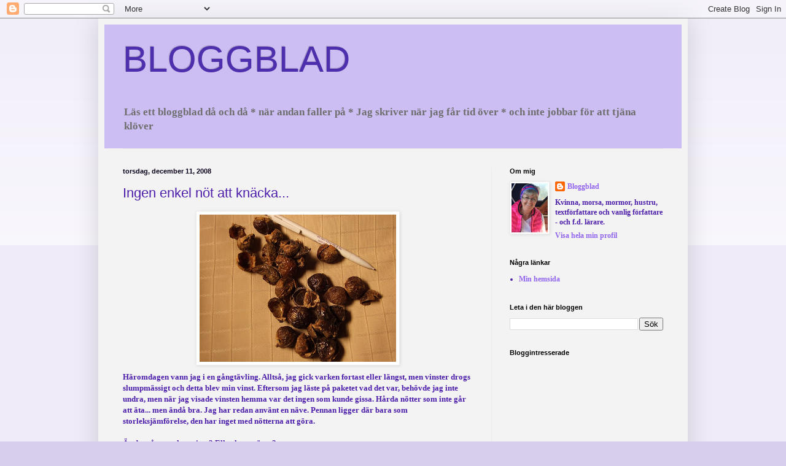

--- FILE ---
content_type: text/html; charset=UTF-8
request_url: https://bloggblad.blogspot.com/2008/12/ingen-enkel-nt-att-kncka.html?showComment=1229012460000
body_size: 21937
content:
<!DOCTYPE html>
<html class='v2' dir='ltr' lang='sv'>
<head>
<link href='https://www.blogger.com/static/v1/widgets/335934321-css_bundle_v2.css' rel='stylesheet' type='text/css'/>
<meta content='width=1100' name='viewport'/>
<meta content='text/html; charset=UTF-8' http-equiv='Content-Type'/>
<meta content='blogger' name='generator'/>
<link href='https://bloggblad.blogspot.com/favicon.ico' rel='icon' type='image/x-icon'/>
<link href='http://bloggblad.blogspot.com/2008/12/ingen-enkel-nt-att-kncka.html' rel='canonical'/>
<link rel="alternate" type="application/atom+xml" title="BLOGGBLAD - Atom" href="https://bloggblad.blogspot.com/feeds/posts/default" />
<link rel="alternate" type="application/rss+xml" title="BLOGGBLAD - RSS" href="https://bloggblad.blogspot.com/feeds/posts/default?alt=rss" />
<link rel="service.post" type="application/atom+xml" title="BLOGGBLAD - Atom" href="https://www.blogger.com/feeds/14026337/posts/default" />

<link rel="alternate" type="application/atom+xml" title="BLOGGBLAD - Atom" href="https://bloggblad.blogspot.com/feeds/5229175736032228808/comments/default" />
<!--Can't find substitution for tag [blog.ieCssRetrofitLinks]-->
<link href='https://blogger.googleusercontent.com/img/b/R29vZ2xl/AVvXsEg7qoRZZ-hL2Q7sXoV3c6CeOhZrPgOPhTGbyVkOsgO36QXyhYTOw_ZP16Zkz7ZTvpgQvh7he6MSA5Dxs4go2ZIQqjBNEqV4kGQUiXEJLfV6xNWJId2uPdBA2ZeN4vlJBgc1Q5SDkA/s320/gissa_dec_08+023.jpg' rel='image_src'/>
<meta content='http://bloggblad.blogspot.com/2008/12/ingen-enkel-nt-att-kncka.html' property='og:url'/>
<meta content='Ingen enkel nöt att knäcka...' property='og:title'/>
<meta content='Häromdagen vann jag i en gångtävling. Alltså, jag gick varken fortast eller längst, men vinster drogs slumpmässigt och detta blev min vinst....' property='og:description'/>
<meta content='https://blogger.googleusercontent.com/img/b/R29vZ2xl/AVvXsEg7qoRZZ-hL2Q7sXoV3c6CeOhZrPgOPhTGbyVkOsgO36QXyhYTOw_ZP16Zkz7ZTvpgQvh7he6MSA5Dxs4go2ZIQqjBNEqV4kGQUiXEJLfV6xNWJId2uPdBA2ZeN4vlJBgc1Q5SDkA/w1200-h630-p-k-no-nu/gissa_dec_08+023.jpg' property='og:image'/>
<title>BLOGGBLAD: Ingen enkel nöt att knäcka...</title>
<style id='page-skin-1' type='text/css'><!--
/*
-----------------------------------------------
Blogger Template Style
Name:     Simple
Designer: Blogger
URL:      www.blogger.com
----------------------------------------------- */
/* Variable definitions
====================
<Variable name="keycolor" description="Main Color" type="color" default="#66bbdd"/>
<Group description="Page Text" selector="body">
<Variable name="body.font" description="Font" type="font"
default="normal normal 12px Arial, Tahoma, Helvetica, FreeSans, sans-serif"/>
<Variable name="body.text.color" description="Text Color" type="color" default="#222222"/>
</Group>
<Group description="Backgrounds" selector=".body-fauxcolumns-outer">
<Variable name="body.background.color" description="Outer Background" type="color" default="#66bbdd"/>
<Variable name="content.background.color" description="Main Background" type="color" default="#ffffff"/>
<Variable name="header.background.color" description="Header Background" type="color" default="transparent"/>
</Group>
<Group description="Links" selector=".main-outer">
<Variable name="link.color" description="Link Color" type="color" default="#2288bb"/>
<Variable name="link.visited.color" description="Visited Color" type="color" default="#888888"/>
<Variable name="link.hover.color" description="Hover Color" type="color" default="#33aaff"/>
</Group>
<Group description="Blog Title" selector=".header h1">
<Variable name="header.font" description="Font" type="font"
default="normal normal 60px Arial, Tahoma, Helvetica, FreeSans, sans-serif"/>
<Variable name="header.text.color" description="Title Color" type="color" default="#3399bb" />
</Group>
<Group description="Blog Description" selector=".header .description">
<Variable name="description.text.color" description="Description Color" type="color"
default="#777777" />
</Group>
<Group description="Tabs Text" selector=".tabs-inner .widget li a">
<Variable name="tabs.font" description="Font" type="font"
default="normal normal 14px Arial, Tahoma, Helvetica, FreeSans, sans-serif"/>
<Variable name="tabs.text.color" description="Text Color" type="color" default="#999999"/>
<Variable name="tabs.selected.text.color" description="Selected Color" type="color" default="#000000"/>
</Group>
<Group description="Tabs Background" selector=".tabs-outer .PageList">
<Variable name="tabs.background.color" description="Background Color" type="color" default="#f5f5f5"/>
<Variable name="tabs.selected.background.color" description="Selected Color" type="color" default="#eeeeee"/>
</Group>
<Group description="Post Title" selector="h3.post-title, .comments h4">
<Variable name="post.title.font" description="Font" type="font"
default="normal normal 22px Arial, Tahoma, Helvetica, FreeSans, sans-serif"/>
</Group>
<Group description="Date Header" selector=".date-header">
<Variable name="date.header.color" description="Text Color" type="color"
default="#4c1eaa"/>
<Variable name="date.header.background.color" description="Background Color" type="color"
default="transparent"/>
<Variable name="date.header.font" description="Text Font" type="font"
default="normal bold 11px Arial, Tahoma, Helvetica, FreeSans, sans-serif"/>
<Variable name="date.header.padding" description="Date Header Padding" type="string" default="inherit"/>
<Variable name="date.header.letterspacing" description="Date Header Letter Spacing" type="string" default="inherit"/>
<Variable name="date.header.margin" description="Date Header Margin" type="string" default="inherit"/>
</Group>
<Group description="Post Footer" selector=".post-footer">
<Variable name="post.footer.text.color" description="Text Color" type="color" default="#666666"/>
<Variable name="post.footer.background.color" description="Background Color" type="color"
default="#f9f9f9"/>
<Variable name="post.footer.border.color" description="Shadow Color" type="color" default="#eeeeee"/>
</Group>
<Group description="Gadgets" selector="h2">
<Variable name="widget.title.font" description="Title Font" type="font"
default="normal bold 11px Arial, Tahoma, Helvetica, FreeSans, sans-serif"/>
<Variable name="widget.title.text.color" description="Title Color" type="color" default="#000000"/>
<Variable name="widget.alternate.text.color" description="Alternate Color" type="color" default="#999999"/>
</Group>
<Group description="Images" selector=".main-inner">
<Variable name="image.background.color" description="Background Color" type="color" default="#ffffff"/>
<Variable name="image.border.color" description="Border Color" type="color" default="#eeeeee"/>
<Variable name="image.text.color" description="Caption Text Color" type="color" default="#4c1eaa"/>
</Group>
<Group description="Accents" selector=".content-inner">
<Variable name="body.rule.color" description="Separator Line Color" type="color" default="#eeeeee"/>
<Variable name="tabs.border.color" description="Tabs Border Color" type="color" default="#ececec"/>
</Group>
<Variable name="body.background" description="Body Background" type="background"
color="#d7ceee" default="$(color) none repeat scroll top left"/>
<Variable name="body.background.override" description="Body Background Override" type="string" default=""/>
<Variable name="body.background.gradient.cap" description="Body Gradient Cap" type="url"
default="url(https://resources.blogblog.com/blogblog/data/1kt/simple/gradients_light.png)"/>
<Variable name="body.background.gradient.tile" description="Body Gradient Tile" type="url"
default="url(https://resources.blogblog.com/blogblog/data/1kt/simple/body_gradient_tile_light.png)"/>
<Variable name="content.background.color.selector" description="Content Background Color Selector" type="string" default=".content-inner"/>
<Variable name="content.padding" description="Content Padding" type="length" default="10px" min="0" max="100px"/>
<Variable name="content.padding.horizontal" description="Content Horizontal Padding" type="length" default="10px" min="0" max="100px"/>
<Variable name="content.shadow.spread" description="Content Shadow Spread" type="length" default="40px" min="0" max="100px"/>
<Variable name="content.shadow.spread.webkit" description="Content Shadow Spread (WebKit)" type="length" default="5px" min="0" max="100px"/>
<Variable name="content.shadow.spread.ie" description="Content Shadow Spread (IE)" type="length" default="10px" min="0" max="100px"/>
<Variable name="main.border.width" description="Main Border Width" type="length" default="0" min="0" max="10px"/>
<Variable name="header.background.gradient" description="Header Gradient" type="url" default="none"/>
<Variable name="header.shadow.offset.left" description="Header Shadow Offset Left" type="length" default="-1px" min="-50px" max="50px"/>
<Variable name="header.shadow.offset.top" description="Header Shadow Offset Top" type="length" default="-1px" min="-50px" max="50px"/>
<Variable name="header.shadow.spread" description="Header Shadow Spread" type="length" default="1px" min="0" max="100px"/>
<Variable name="header.padding" description="Header Padding" type="length" default="30px" min="0" max="100px"/>
<Variable name="header.border.size" description="Header Border Size" type="length" default="1px" min="0" max="10px"/>
<Variable name="header.bottom.border.size" description="Header Bottom Border Size" type="length" default="1px" min="0" max="10px"/>
<Variable name="header.border.horizontalsize" description="Header Horizontal Border Size" type="length" default="0" min="0" max="10px"/>
<Variable name="description.text.size" description="Description Text Size" type="string" default="140%"/>
<Variable name="tabs.margin.top" description="Tabs Margin Top" type="length" default="0" min="0" max="100px"/>
<Variable name="tabs.margin.side" description="Tabs Side Margin" type="length" default="30px" min="0" max="100px"/>
<Variable name="tabs.background.gradient" description="Tabs Background Gradient" type="url"
default="url(https://resources.blogblog.com/blogblog/data/1kt/simple/gradients_light.png)"/>
<Variable name="tabs.border.width" description="Tabs Border Width" type="length" default="1px" min="0" max="10px"/>
<Variable name="tabs.bevel.border.width" description="Tabs Bevel Border Width" type="length" default="1px" min="0" max="10px"/>
<Variable name="post.margin.bottom" description="Post Bottom Margin" type="length" default="25px" min="0" max="100px"/>
<Variable name="image.border.small.size" description="Image Border Small Size" type="length" default="2px" min="0" max="10px"/>
<Variable name="image.border.large.size" description="Image Border Large Size" type="length" default="5px" min="0" max="10px"/>
<Variable name="page.width.selector" description="Page Width Selector" type="string" default=".region-inner"/>
<Variable name="page.width" description="Page Width" type="string" default="auto"/>
<Variable name="main.section.margin" description="Main Section Margin" type="length" default="15px" min="0" max="100px"/>
<Variable name="main.padding" description="Main Padding" type="length" default="15px" min="0" max="100px"/>
<Variable name="main.padding.top" description="Main Padding Top" type="length" default="30px" min="0" max="100px"/>
<Variable name="main.padding.bottom" description="Main Padding Bottom" type="length" default="30px" min="0" max="100px"/>
<Variable name="paging.background"
color="#f3f3f3"
description="Background of blog paging area" type="background"
default="transparent none no-repeat scroll top center"/>
<Variable name="footer.bevel" description="Bevel border length of footer" type="length" default="0" min="0" max="10px"/>
<Variable name="mobile.background.overlay" description="Mobile Background Overlay" type="string"
default="transparent none repeat scroll top left"/>
<Variable name="mobile.background.size" description="Mobile Background Size" type="string" default="auto"/>
<Variable name="mobile.button.color" description="Mobile Button Color" type="color" default="#ffffff" />
<Variable name="startSide" description="Side where text starts in blog language" type="automatic" default="left"/>
<Variable name="endSide" description="Side where text ends in blog language" type="automatic" default="right"/>
*/
/* Content
----------------------------------------------- */
body {
font: normal bold 12px Georgia, Utopia, 'Palatino Linotype', Palatino, serif;
color: #4c1eaa;
background: #d7ceee none repeat scroll top left;
padding: 0 40px 40px 40px;
}
html body .region-inner {
min-width: 0;
max-width: 100%;
width: auto;
}
h2 {
font-size: 22px;
}
a:link {
text-decoration:none;
color: #9265ee;
}
a:visited {
text-decoration:none;
color: #818181;
}
a:hover {
text-decoration:underline;
color: #6843b4;
}
.body-fauxcolumn-outer .fauxcolumn-inner {
background: transparent url(//www.blogblog.com/1kt/simple/body_gradient_tile_light.png) repeat scroll top left;
_background-image: none;
}
.body-fauxcolumn-outer .cap-top {
position: absolute;
z-index: 1;
height: 400px;
width: 100%;
}
.body-fauxcolumn-outer .cap-top .cap-left {
width: 100%;
background: transparent url(//www.blogblog.com/1kt/simple/gradients_light.png) repeat-x scroll top left;
_background-image: none;
}
.content-outer {
-moz-box-shadow: 0 0 40px rgba(0, 0, 0, .15);
-webkit-box-shadow: 0 0 5px rgba(0, 0, 0, .15);
-goog-ms-box-shadow: 0 0 10px #333333;
box-shadow: 0 0 40px rgba(0, 0, 0, .15);
margin-bottom: 1px;
}
.content-inner {
padding: 10px 10px;
}
.content-inner {
background-color: #f3f3f3;
}
/* Header
----------------------------------------------- */
.header-outer {
background: #ccbdf2 none repeat-x scroll 0 -400px;
_background-image: none;
}
.Header h1 {
font: normal normal 60px Arial, Tahoma, Helvetica, FreeSans, sans-serif;
color: #4d2fad;
text-shadow: -1px -1px 1px rgba(0, 0, 0, .2);
}
.Header h1 a {
color: #4d2fad;
}
.Header .description {
font-size: 140%;
color: #6e6e6e;
}
.header-inner .Header .titlewrapper {
padding: 22px 30px;
}
.header-inner .Header .descriptionwrapper {
padding: 0 30px;
}
/* Tabs
----------------------------------------------- */
.tabs-inner .section:first-child {
border-top: 1px solid #ececec;
}
.tabs-inner .section:first-child ul {
margin-top: -1px;
border-top: 1px solid #ececec;
border-left: 0 solid #ececec;
border-right: 0 solid #ececec;
}
.tabs-inner .widget ul {
background: #f3f3f3 url(//www.blogblog.com/1kt/simple/gradients_light.png) repeat-x scroll 0 -800px;
_background-image: none;
border-bottom: 1px solid #ececec;
margin-top: 0;
margin-left: -30px;
margin-right: -30px;
}
.tabs-inner .widget li a {
display: inline-block;
padding: .6em 1em;
font: normal normal 14px Arial, Tahoma, Helvetica, FreeSans, sans-serif;
color: #949494;
border-left: 1px solid #f3f3f3;
border-right: 1px solid #ececec;
}
.tabs-inner .widget li:first-child a {
border-left: none;
}
.tabs-inner .widget li.selected a, .tabs-inner .widget li a:hover {
color: #000000;
background-color: #ececec;
text-decoration: none;
}
/* Columns
----------------------------------------------- */
.main-outer {
border-top: 0 solid #ececec;
}
.fauxcolumn-left-outer .fauxcolumn-inner {
border-right: 1px solid #ececec;
}
.fauxcolumn-right-outer .fauxcolumn-inner {
border-left: 1px solid #ececec;
}
/* Headings
----------------------------------------------- */
div.widget > h2,
div.widget h2.title {
margin: 0 0 1em 0;
font: normal bold 11px Arial, Tahoma, Helvetica, FreeSans, sans-serif;
color: #000000;
}
/* Widgets
----------------------------------------------- */
.widget .zippy {
color: #949494;
text-shadow: 2px 2px 1px rgba(0, 0, 0, .1);
}
.widget .popular-posts ul {
list-style: none;
}
/* Posts
----------------------------------------------- */
h2.date-header {
font: normal bold 11px Arial, Tahoma, Helvetica, FreeSans, sans-serif;
}
.date-header span {
background-color: transparent;
color: #0b021b;
padding: inherit;
letter-spacing: inherit;
margin: inherit;
}
.main-inner {
padding-top: 30px;
padding-bottom: 30px;
}
.main-inner .column-center-inner {
padding: 0 15px;
}
.main-inner .column-center-inner .section {
margin: 0 15px;
}
.post {
margin: 0 0 25px 0;
}
h3.post-title, .comments h4 {
font: normal normal 22px Arial, Tahoma, Helvetica, FreeSans, sans-serif;
margin: .75em 0 0;
}
.post-body {
font-size: 110%;
line-height: 1.4;
position: relative;
}
.post-body img, .post-body .tr-caption-container, .Profile img, .Image img,
.BlogList .item-thumbnail img {
padding: 2px;
background: #ffffff;
border: 1px solid #ececec;
-moz-box-shadow: 1px 1px 5px rgba(0, 0, 0, .1);
-webkit-box-shadow: 1px 1px 5px rgba(0, 0, 0, .1);
box-shadow: 1px 1px 5px rgba(0, 0, 0, .1);
}
.post-body img, .post-body .tr-caption-container {
padding: 5px;
}
.post-body .tr-caption-container {
color: #4c1eaa;
}
.post-body .tr-caption-container img {
padding: 0;
background: transparent;
border: none;
-moz-box-shadow: 0 0 0 rgba(0, 0, 0, .1);
-webkit-box-shadow: 0 0 0 rgba(0, 0, 0, .1);
box-shadow: 0 0 0 rgba(0, 0, 0, .1);
}
.post-header {
margin: 0 0 1.5em;
line-height: 1.6;
font-size: 90%;
}
.post-footer {
margin: 20px -2px 0;
padding: 5px 10px;
color: #595959;
background-color: #f7f7f7;
border-bottom: 1px solid #ececec;
line-height: 1.6;
font-size: 90%;
}
#comments .comment-author {
padding-top: 1.5em;
border-top: 1px solid #ececec;
background-position: 0 1.5em;
}
#comments .comment-author:first-child {
padding-top: 0;
border-top: none;
}
.avatar-image-container {
margin: .2em 0 0;
}
#comments .avatar-image-container img {
border: 1px solid #ececec;
}
/* Comments
----------------------------------------------- */
.comments .comments-content .icon.blog-author {
background-repeat: no-repeat;
background-image: url([data-uri]);
}
.comments .comments-content .loadmore a {
border-top: 1px solid #949494;
border-bottom: 1px solid #949494;
}
.comments .comment-thread.inline-thread {
background-color: #f7f7f7;
}
.comments .continue {
border-top: 2px solid #949494;
}
/* Accents
---------------------------------------------- */
.section-columns td.columns-cell {
border-left: 1px solid #ececec;
}
.blog-pager {
background: transparent none no-repeat scroll top center;
}
.blog-pager-older-link, .home-link,
.blog-pager-newer-link {
background-color: #f3f3f3;
padding: 5px;
}
.footer-outer {
border-top: 0 dashed #bbbbbb;
}
/* Mobile
----------------------------------------------- */
body.mobile  {
background-size: auto;
}
.mobile .body-fauxcolumn-outer {
background: transparent none repeat scroll top left;
}
.mobile .body-fauxcolumn-outer .cap-top {
background-size: 100% auto;
}
.mobile .content-outer {
-webkit-box-shadow: 0 0 3px rgba(0, 0, 0, .15);
box-shadow: 0 0 3px rgba(0, 0, 0, .15);
}
.mobile .tabs-inner .widget ul {
margin-left: 0;
margin-right: 0;
}
.mobile .post {
margin: 0;
}
.mobile .main-inner .column-center-inner .section {
margin: 0;
}
.mobile .date-header span {
padding: 0.1em 10px;
margin: 0 -10px;
}
.mobile h3.post-title {
margin: 0;
}
.mobile .blog-pager {
background: transparent none no-repeat scroll top center;
}
.mobile .footer-outer {
border-top: none;
}
.mobile .main-inner, .mobile .footer-inner {
background-color: #f3f3f3;
}
.mobile-index-contents {
color: #4c1eaa;
}
.mobile-link-button {
background-color: #9265ee;
}
.mobile-link-button a:link, .mobile-link-button a:visited {
color: #ffffff;
}
.mobile .tabs-inner .section:first-child {
border-top: none;
}
.mobile .tabs-inner .PageList .widget-content {
background-color: #ececec;
color: #000000;
border-top: 1px solid #ececec;
border-bottom: 1px solid #ececec;
}
.mobile .tabs-inner .PageList .widget-content .pagelist-arrow {
border-left: 1px solid #ececec;
}

--></style>
<style id='template-skin-1' type='text/css'><!--
body {
min-width: 960px;
}
.content-outer, .content-fauxcolumn-outer, .region-inner {
min-width: 960px;
max-width: 960px;
_width: 960px;
}
.main-inner .columns {
padding-left: 0;
padding-right: 310px;
}
.main-inner .fauxcolumn-center-outer {
left: 0;
right: 310px;
/* IE6 does not respect left and right together */
_width: expression(this.parentNode.offsetWidth -
parseInt("0") -
parseInt("310px") + 'px');
}
.main-inner .fauxcolumn-left-outer {
width: 0;
}
.main-inner .fauxcolumn-right-outer {
width: 310px;
}
.main-inner .column-left-outer {
width: 0;
right: 100%;
margin-left: -0;
}
.main-inner .column-right-outer {
width: 310px;
margin-right: -310px;
}
#layout {
min-width: 0;
}
#layout .content-outer {
min-width: 0;
width: 800px;
}
#layout .region-inner {
min-width: 0;
width: auto;
}
body#layout div.add_widget {
padding: 8px;
}
body#layout div.add_widget a {
margin-left: 32px;
}
--></style>
<link href='https://www.blogger.com/dyn-css/authorization.css?targetBlogID=14026337&amp;zx=7f087057-5791-49fc-8bfe-3ceb6593ccfa' media='none' onload='if(media!=&#39;all&#39;)media=&#39;all&#39;' rel='stylesheet'/><noscript><link href='https://www.blogger.com/dyn-css/authorization.css?targetBlogID=14026337&amp;zx=7f087057-5791-49fc-8bfe-3ceb6593ccfa' rel='stylesheet'/></noscript>
<meta name='google-adsense-platform-account' content='ca-host-pub-1556223355139109'/>
<meta name='google-adsense-platform-domain' content='blogspot.com'/>

</head>
<body class='loading'>
<div class='navbar section' id='navbar' name='Navbar'><div class='widget Navbar' data-version='1' id='Navbar1'><script type="text/javascript">
    function setAttributeOnload(object, attribute, val) {
      if(window.addEventListener) {
        window.addEventListener('load',
          function(){ object[attribute] = val; }, false);
      } else {
        window.attachEvent('onload', function(){ object[attribute] = val; });
      }
    }
  </script>
<div id="navbar-iframe-container"></div>
<script type="text/javascript" src="https://apis.google.com/js/platform.js"></script>
<script type="text/javascript">
      gapi.load("gapi.iframes:gapi.iframes.style.bubble", function() {
        if (gapi.iframes && gapi.iframes.getContext) {
          gapi.iframes.getContext().openChild({
              url: 'https://www.blogger.com/navbar/14026337?po\x3d5229175736032228808\x26origin\x3dhttps://bloggblad.blogspot.com',
              where: document.getElementById("navbar-iframe-container"),
              id: "navbar-iframe"
          });
        }
      });
    </script><script type="text/javascript">
(function() {
var script = document.createElement('script');
script.type = 'text/javascript';
script.src = '//pagead2.googlesyndication.com/pagead/js/google_top_exp.js';
var head = document.getElementsByTagName('head')[0];
if (head) {
head.appendChild(script);
}})();
</script>
</div></div>
<div class='body-fauxcolumns'>
<div class='fauxcolumn-outer body-fauxcolumn-outer'>
<div class='cap-top'>
<div class='cap-left'></div>
<div class='cap-right'></div>
</div>
<div class='fauxborder-left'>
<div class='fauxborder-right'></div>
<div class='fauxcolumn-inner'>
</div>
</div>
<div class='cap-bottom'>
<div class='cap-left'></div>
<div class='cap-right'></div>
</div>
</div>
</div>
<div class='content'>
<div class='content-fauxcolumns'>
<div class='fauxcolumn-outer content-fauxcolumn-outer'>
<div class='cap-top'>
<div class='cap-left'></div>
<div class='cap-right'></div>
</div>
<div class='fauxborder-left'>
<div class='fauxborder-right'></div>
<div class='fauxcolumn-inner'>
</div>
</div>
<div class='cap-bottom'>
<div class='cap-left'></div>
<div class='cap-right'></div>
</div>
</div>
</div>
<div class='content-outer'>
<div class='content-cap-top cap-top'>
<div class='cap-left'></div>
<div class='cap-right'></div>
</div>
<div class='fauxborder-left content-fauxborder-left'>
<div class='fauxborder-right content-fauxborder-right'></div>
<div class='content-inner'>
<header>
<div class='header-outer'>
<div class='header-cap-top cap-top'>
<div class='cap-left'></div>
<div class='cap-right'></div>
</div>
<div class='fauxborder-left header-fauxborder-left'>
<div class='fauxborder-right header-fauxborder-right'></div>
<div class='region-inner header-inner'>
<div class='header section' id='header' name='Rubrik'><div class='widget Header' data-version='1' id='Header1'>
<div id='header-inner'>
<div class='titlewrapper'>
<h1 class='title'>
<a href='https://bloggblad.blogspot.com/'>
BLOGGBLAD
</a>
</h1>
</div>
<div class='descriptionwrapper'>
<p class='description'><span>Läs ett bloggblad då och då *
när andan faller på *
Jag skriver när jag får tid över *
och inte jobbar för att tjäna klöver</span></p>
</div>
</div>
</div></div>
</div>
</div>
<div class='header-cap-bottom cap-bottom'>
<div class='cap-left'></div>
<div class='cap-right'></div>
</div>
</div>
</header>
<div class='tabs-outer'>
<div class='tabs-cap-top cap-top'>
<div class='cap-left'></div>
<div class='cap-right'></div>
</div>
<div class='fauxborder-left tabs-fauxborder-left'>
<div class='fauxborder-right tabs-fauxborder-right'></div>
<div class='region-inner tabs-inner'>
<div class='tabs section' id='crosscol' name='Alla kolumner'><div class='widget HTML' data-version='1' id='HTML2'>
<h2 class='title'>Statcounter</h2>
<div class='widget-content'>
<!-- Statcounter code for Bloggblad http://bloggblad.blogspot.com on Blogger -->
<script type="text/javascript">
//<![CDATA[
var sc_project=12855013; 
var sc_invisible=1; 
var sc_security="424c0617"; 
//]]>
</script>
<script type="text/javascript" src="https://www.statcounter.com/counter/counter_xhtml.js" async></script>
<noscript><div class="statcounter"><a title="Web Analytics" href="https://statcounter.com/" class="statcounter"><img class="statcounter" src="https://c.statcounter.com/12855013/0/424c0617/1/" alt="Web Analytics" referrerpolicy="no-referrer-when-downgrade" /></a></div></noscript>
<!-- End of Statcounter Code -->
</div>
<div class='clear'></div>
</div></div>
<div class='tabs no-items section' id='crosscol-overflow' name='Cross-Column 2'></div>
</div>
</div>
<div class='tabs-cap-bottom cap-bottom'>
<div class='cap-left'></div>
<div class='cap-right'></div>
</div>
</div>
<div class='main-outer'>
<div class='main-cap-top cap-top'>
<div class='cap-left'></div>
<div class='cap-right'></div>
</div>
<div class='fauxborder-left main-fauxborder-left'>
<div class='fauxborder-right main-fauxborder-right'></div>
<div class='region-inner main-inner'>
<div class='columns fauxcolumns'>
<div class='fauxcolumn-outer fauxcolumn-center-outer'>
<div class='cap-top'>
<div class='cap-left'></div>
<div class='cap-right'></div>
</div>
<div class='fauxborder-left'>
<div class='fauxborder-right'></div>
<div class='fauxcolumn-inner'>
</div>
</div>
<div class='cap-bottom'>
<div class='cap-left'></div>
<div class='cap-right'></div>
</div>
</div>
<div class='fauxcolumn-outer fauxcolumn-left-outer'>
<div class='cap-top'>
<div class='cap-left'></div>
<div class='cap-right'></div>
</div>
<div class='fauxborder-left'>
<div class='fauxborder-right'></div>
<div class='fauxcolumn-inner'>
</div>
</div>
<div class='cap-bottom'>
<div class='cap-left'></div>
<div class='cap-right'></div>
</div>
</div>
<div class='fauxcolumn-outer fauxcolumn-right-outer'>
<div class='cap-top'>
<div class='cap-left'></div>
<div class='cap-right'></div>
</div>
<div class='fauxborder-left'>
<div class='fauxborder-right'></div>
<div class='fauxcolumn-inner'>
</div>
</div>
<div class='cap-bottom'>
<div class='cap-left'></div>
<div class='cap-right'></div>
</div>
</div>
<!-- corrects IE6 width calculation -->
<div class='columns-inner'>
<div class='column-center-outer'>
<div class='column-center-inner'>
<div class='main section' id='main' name='Huvudsektion'><div class='widget Blog' data-version='1' id='Blog1'>
<div class='blog-posts hfeed'>

          <div class="date-outer">
        
<h2 class='date-header'><span>torsdag, december 11, 2008</span></h2>

          <div class="date-posts">
        
<div class='post-outer'>
<div class='post hentry' itemprop='blogPost' itemscope='itemscope' itemtype='http://schema.org/BlogPosting'>
<meta content='https://blogger.googleusercontent.com/img/b/R29vZ2xl/AVvXsEg7qoRZZ-hL2Q7sXoV3c6CeOhZrPgOPhTGbyVkOsgO36QXyhYTOw_ZP16Zkz7ZTvpgQvh7he6MSA5Dxs4go2ZIQqjBNEqV4kGQUiXEJLfV6xNWJId2uPdBA2ZeN4vlJBgc1Q5SDkA/s72-c/gissa_dec_08+023.jpg' itemprop='image_url'/>
<meta content='14026337' itemprop='blogId'/>
<meta content='5229175736032228808' itemprop='postId'/>
<a name='5229175736032228808'></a>
<h3 class='post-title entry-title' itemprop='name'>
Ingen enkel nöt att knäcka...
</h3>
<div class='post-header'>
<div class='post-header-line-1'></div>
</div>
<div class='post-body entry-content' id='post-body-5229175736032228808' itemprop='description articleBody'>
<a href="https://blogger.googleusercontent.com/img/b/R29vZ2xl/AVvXsEg7qoRZZ-hL2Q7sXoV3c6CeOhZrPgOPhTGbyVkOsgO36QXyhYTOw_ZP16Zkz7ZTvpgQvh7he6MSA5Dxs4go2ZIQqjBNEqV4kGQUiXEJLfV6xNWJId2uPdBA2ZeN4vlJBgc1Q5SDkA/s1600-h/gissa_dec_08+023.jpg"><img alt="" border="0" id="BLOGGER_PHOTO_ID_5278536299464491634" src="https://blogger.googleusercontent.com/img/b/R29vZ2xl/AVvXsEg7qoRZZ-hL2Q7sXoV3c6CeOhZrPgOPhTGbyVkOsgO36QXyhYTOw_ZP16Zkz7ZTvpgQvh7he6MSA5Dxs4go2ZIQqjBNEqV4kGQUiXEJLfV6xNWJId2uPdBA2ZeN4vlJBgc1Q5SDkA/s320/gissa_dec_08+023.jpg" style="DISPLAY: block; MARGIN: 0px auto 10px; WIDTH: 320px; CURSOR: hand; HEIGHT: 240px; TEXT-ALIGN: center" /></a>Häromdagen vann jag i en gångtävling. Alltså, jag gick varken fortast eller längst, men vinster drogs slumpmässigt och detta blev min vinst. Eftersom jag läste på paketet vad det var, behövde jag inte undra, men när jag visade vinsten hemma var det ingen som kunde gissa. Hårda nötter som inte går att äta... men ändå bra. Jag har redan använt en näve. Pennan ligger där bara som storleksjämförelse, den har inget med nötterna att göra.<br /><br />Är det nån som kan gissa? Eller har prövat?
<div style='clear: both;'></div>
</div>
<div class='post-footer'>
<div class='post-footer-line post-footer-line-1'><span class='post-author vcard'>
Upplagd av
<span class='fn' itemprop='author' itemscope='itemscope' itemtype='http://schema.org/Person'>
<meta content='https://www.blogger.com/profile/09786989430515351032' itemprop='url'/>
<a href='https://www.blogger.com/profile/09786989430515351032' rel='author' title='author profile'>
<span itemprop='name'>Bloggblad</span>
</a>
</span>
</span>
<span class='post-timestamp'>
kl.
<meta content='https://bloggblad.blogspot.com/2008/12/ingen-enkel-nt-att-kncka.html' itemprop='url'/>
<a class='timestamp-link' href='https://bloggblad.blogspot.com/2008/12/ingen-enkel-nt-att-kncka.html' rel='bookmark' title='permanent link'><abbr class='published' itemprop='datePublished' title='2008-12-11T15:15:00+01:00'>15:15</abbr></a>
</span>
<span class='post-comment-link'>
</span>
<span class='post-icons'>
<span class='item-control blog-admin pid-1847282965'>
<a href='https://www.blogger.com/post-edit.g?blogID=14026337&postID=5229175736032228808&from=pencil' title='Redigera inlägg'>
<img alt='' class='icon-action' height='18' src='https://resources.blogblog.com/img/icon18_edit_allbkg.gif' width='18'/>
</a>
</span>
</span>
<span class='post-backlinks post-comment-link'>
</span>
</div>
<div class='post-footer-line post-footer-line-2'><span class='post-labels'>
</span>
</div>
<div class='post-footer-line post-footer-line-3'><span class='post-location'>
</span>
</div>
</div>
</div>
<div class='comments' id='comments'>
<a name='comments'></a>
<h4>12 kommentarer:</h4>
<div id='Blog1_comments-block-wrapper'>
<dl class='avatar-comment-indent' id='comments-block'>
<dt class='comment-author ' id='c1201908625806958666'>
<a name='c1201908625806958666'></a>
<div class="avatar-image-container vcard"><span dir="ltr"><a href="https://www.blogger.com/profile/06793727446430686454" target="" rel="nofollow" onclick="" class="avatar-hovercard" id="av-1201908625806958666-06793727446430686454"><img src="https://resources.blogblog.com/img/blank.gif" width="35" height="35" class="delayLoad" style="display: none;" longdesc="//blogger.googleusercontent.com/img/b/R29vZ2xl/AVvXsEhAMYzJS5bMHGs9X-iE7VjcdpwtgTY7BOLQw7qLLXHgDwzsmvo4I-AvMsgdaclDsEiMXv1DIGB23WqSiUH8Fhf1nw8QVjiuw69TuIWNLyGmHkY8dBpEnaiO0K2-FBacV2M/s45-c/20170710_201024+-+kopia.jpg" alt="" title="Evas blogg">

<noscript><img src="//blogger.googleusercontent.com/img/b/R29vZ2xl/AVvXsEhAMYzJS5bMHGs9X-iE7VjcdpwtgTY7BOLQw7qLLXHgDwzsmvo4I-AvMsgdaclDsEiMXv1DIGB23WqSiUH8Fhf1nw8QVjiuw69TuIWNLyGmHkY8dBpEnaiO0K2-FBacV2M/s45-c/20170710_201024+-+kopia.jpg" width="35" height="35" class="photo" alt=""></noscript></a></span></div>
<a href='https://www.blogger.com/profile/06793727446430686454' rel='nofollow'>Evas blogg</a>
sa...
</dt>
<dd class='comment-body' id='Blog1_cmt-1201908625806958666'>
<p>
Att tvätta med?
</p>
</dd>
<dd class='comment-footer'>
<span class='comment-timestamp'>
<a href='https://bloggblad.blogspot.com/2008/12/ingen-enkel-nt-att-kncka.html?showComment=1229009700000#c1201908625806958666' title='comment permalink'>
11 december, 2008 16:35
</a>
<span class='item-control blog-admin pid-1666761368'>
<a class='comment-delete' href='https://www.blogger.com/comment/delete/14026337/1201908625806958666' title='Ta bort kommentar'>
<img src='https://resources.blogblog.com/img/icon_delete13.gif'/>
</a>
</span>
</span>
</dd>
<dt class='comment-author ' id='c2560809442845846795'>
<a name='c2560809442845846795'></a>
<div class="avatar-image-container vcard"><span dir="ltr"><a href="https://www.blogger.com/profile/09006939416387052435" target="" rel="nofollow" onclick="" class="avatar-hovercard" id="av-2560809442845846795-09006939416387052435"><img src="https://resources.blogblog.com/img/blank.gif" width="35" height="35" class="delayLoad" style="display: none;" longdesc="//blogger.googleusercontent.com/img/b/R29vZ2xl/AVvXsEhd2pYEbwz6VKJral4ZMP28nGrWUzvoB39a3pBb507KWL4Scs8eQeNv2tnBjtuOE2Db8rSO9IDpGSoqP-gXKXuX3zebLgK8WV2DGeE-nUgCMPZora-t9g35L-qf-5kXdQ/s45-c/2018-10-30+22.10.23.jpg" alt="" title="Ingela">

<noscript><img src="//blogger.googleusercontent.com/img/b/R29vZ2xl/AVvXsEhd2pYEbwz6VKJral4ZMP28nGrWUzvoB39a3pBb507KWL4Scs8eQeNv2tnBjtuOE2Db8rSO9IDpGSoqP-gXKXuX3zebLgK8WV2DGeE-nUgCMPZora-t9g35L-qf-5kXdQ/s45-c/2018-10-30+22.10.23.jpg" width="35" height="35" class="photo" alt=""></noscript></a></span></div>
<a href='https://www.blogger.com/profile/09006939416387052435' rel='nofollow'>Ingela</a>
sa...
</dt>
<dd class='comment-body' id='Blog1_cmt-2560809442845846795'>
<p>
Såpnötter säger jag med.
</p>
</dd>
<dd class='comment-footer'>
<span class='comment-timestamp'>
<a href='https://bloggblad.blogspot.com/2008/12/ingen-enkel-nt-att-kncka.html?showComment=1229010480000#c2560809442845846795' title='comment permalink'>
11 december, 2008 16:48
</a>
<span class='item-control blog-admin pid-1435838722'>
<a class='comment-delete' href='https://www.blogger.com/comment/delete/14026337/2560809442845846795' title='Ta bort kommentar'>
<img src='https://resources.blogblog.com/img/icon_delete13.gif'/>
</a>
</span>
</span>
</dd>
<dt class='comment-author blog-author' id='c9126521041699448564'>
<a name='c9126521041699448564'></a>
<div class="avatar-image-container vcard"><span dir="ltr"><a href="https://www.blogger.com/profile/09786989430515351032" target="" rel="nofollow" onclick="" class="avatar-hovercard" id="av-9126521041699448564-09786989430515351032"><img src="https://resources.blogblog.com/img/blank.gif" width="35" height="35" class="delayLoad" style="display: none;" longdesc="//2.bp.blogspot.com/-0fqC7iMr2M8/Zlzkc0Bw_5I/AAAAAAAAKkY/OUIG-V9iCkUT5HPm3E8OSmikknoJ8kpMQCK4BGAYYCw/s35/image.jpg" alt="" title="Bloggblad">

<noscript><img src="//2.bp.blogspot.com/-0fqC7iMr2M8/Zlzkc0Bw_5I/AAAAAAAAKkY/OUIG-V9iCkUT5HPm3E8OSmikknoJ8kpMQCK4BGAYYCw/s35/image.jpg" width="35" height="35" class="photo" alt=""></noscript></a></span></div>
<a href='https://www.blogger.com/profile/09786989430515351032' rel='nofollow'>Bloggblad</a>
sa...
</dt>
<dd class='comment-body' id='Blog1_cmt-9126521041699448564'>
<p>
Eva &amp; Ingela: Vad ni kan! Jag har någonstans läst att det finns tvättnötter, men inte sett dem. Kanske är det vanligare än jag trodde?
</p>
</dd>
<dd class='comment-footer'>
<span class='comment-timestamp'>
<a href='https://bloggblad.blogspot.com/2008/12/ingen-enkel-nt-att-kncka.html?showComment=1229012220000#c9126521041699448564' title='comment permalink'>
11 december, 2008 17:17
</a>
<span class='item-control blog-admin pid-1847282965'>
<a class='comment-delete' href='https://www.blogger.com/comment/delete/14026337/9126521041699448564' title='Ta bort kommentar'>
<img src='https://resources.blogblog.com/img/icon_delete13.gif'/>
</a>
</span>
</span>
</dd>
<dt class='comment-author ' id='c6578342696403798964'>
<a name='c6578342696403798964'></a>
<div class="avatar-image-container vcard"><span dir="ltr"><a href="https://www.blogger.com/profile/00818648064200955256" target="" rel="nofollow" onclick="" class="avatar-hovercard" id="av-6578342696403798964-00818648064200955256"><img src="https://resources.blogblog.com/img/blank.gif" width="35" height="35" class="delayLoad" style="display: none;" longdesc="//blogger.googleusercontent.com/img/b/R29vZ2xl/AVvXsEgzyk6wOKJcRN7tv420xQetkcROUhoIMg9pbNu2cdymuNJnFaE3v7Enjb_LQ6yjeXh6f6UWqUskKPXo5OhUusiailgpm3LJFJTSUVVjIHDaeLygHMH2orTVuFiEhxue9Q/s45-c/40163753-388A-41BE-9275-878844B981C3.jpeg" alt="" title="mossfolk">

<noscript><img src="//blogger.googleusercontent.com/img/b/R29vZ2xl/AVvXsEgzyk6wOKJcRN7tv420xQetkcROUhoIMg9pbNu2cdymuNJnFaE3v7Enjb_LQ6yjeXh6f6UWqUskKPXo5OhUusiailgpm3LJFJTSUVVjIHDaeLygHMH2orTVuFiEhxue9Q/s45-c/40163753-388A-41BE-9275-878844B981C3.jpeg" width="35" height="35" class="photo" alt=""></noscript></a></span></div>
<a href='https://www.blogger.com/profile/00818648064200955256' rel='nofollow'>mossfolk</a>
sa...
</dt>
<dd class='comment-body' id='Blog1_cmt-6578342696403798964'>
<p>
Eh, törs jag säga att jag inte ens hörts talas om sådana?! Hur fungerar de?
</p>
</dd>
<dd class='comment-footer'>
<span class='comment-timestamp'>
<a href='https://bloggblad.blogspot.com/2008/12/ingen-enkel-nt-att-kncka.html?showComment=1229012460000#c6578342696403798964' title='comment permalink'>
11 december, 2008 17:21
</a>
<span class='item-control blog-admin pid-2012495588'>
<a class='comment-delete' href='https://www.blogger.com/comment/delete/14026337/6578342696403798964' title='Ta bort kommentar'>
<img src='https://resources.blogblog.com/img/icon_delete13.gif'/>
</a>
</span>
</span>
</dd>
<dt class='comment-author blog-author' id='c2056497481710449047'>
<a name='c2056497481710449047'></a>
<div class="avatar-image-container vcard"><span dir="ltr"><a href="https://www.blogger.com/profile/09786989430515351032" target="" rel="nofollow" onclick="" class="avatar-hovercard" id="av-2056497481710449047-09786989430515351032"><img src="https://resources.blogblog.com/img/blank.gif" width="35" height="35" class="delayLoad" style="display: none;" longdesc="//2.bp.blogspot.com/-0fqC7iMr2M8/Zlzkc0Bw_5I/AAAAAAAAKkY/OUIG-V9iCkUT5HPm3E8OSmikknoJ8kpMQCK4BGAYYCw/s35/image.jpg" alt="" title="Bloggblad">

<noscript><img src="//2.bp.blogspot.com/-0fqC7iMr2M8/Zlzkc0Bw_5I/AAAAAAAAKkY/OUIG-V9iCkUT5HPm3E8OSmikknoJ8kpMQCK4BGAYYCw/s35/image.jpg" width="35" height="35" class="photo" alt=""></noscript></a></span></div>
<a href='https://www.blogger.com/profile/09786989430515351032' rel='nofollow'>Bloggblad</a>
sa...
</dt>
<dd class='comment-body' id='Blog1_cmt-2056497481710449047'>
<p>
Mossfolk: Man lägger några nötter i en liten tygpåse och sen lägger man den i trumman. Sen komposterar man dem. <BR/><BR/>Funkar väl ungefär som när jag gjorde tvättmedel av björkaska?
</p>
</dd>
<dd class='comment-footer'>
<span class='comment-timestamp'>
<a href='https://bloggblad.blogspot.com/2008/12/ingen-enkel-nt-att-kncka.html?showComment=1229013840000#c2056497481710449047' title='comment permalink'>
11 december, 2008 17:44
</a>
<span class='item-control blog-admin pid-1847282965'>
<a class='comment-delete' href='https://www.blogger.com/comment/delete/14026337/2056497481710449047' title='Ta bort kommentar'>
<img src='https://resources.blogblog.com/img/icon_delete13.gif'/>
</a>
</span>
</span>
</dd>
<dt class='comment-author ' id='c7649714728295951252'>
<a name='c7649714728295951252'></a>
<div class="avatar-image-container vcard"><span dir="ltr"><a href="https://www.blogger.com/profile/14803794498191487513" target="" rel="nofollow" onclick="" class="avatar-hovercard" id="av-7649714728295951252-14803794498191487513"><img src="https://resources.blogblog.com/img/blank.gif" width="35" height="35" class="delayLoad" style="display: none;" longdesc="//2.bp.blogspot.com/-Qb2ruVOLfdg/Zbinf11ch8I/AAAAAAABVwY/z2ZnvoI0XpcvLTqKBoSKm-zv9kV6VCMmQCK4BGAYYCw/s35/1519569712293.jpg" alt="" title="Monica Hansen">

<noscript><img src="//2.bp.blogspot.com/-Qb2ruVOLfdg/Zbinf11ch8I/AAAAAAABVwY/z2ZnvoI0XpcvLTqKBoSKm-zv9kV6VCMmQCK4BGAYYCw/s35/1519569712293.jpg" width="35" height="35" class="photo" alt=""></noscript></a></span></div>
<a href='https://www.blogger.com/profile/14803794498191487513' rel='nofollow'>Monica Hansen</a>
sa...
</dt>
<dd class='comment-body' id='Blog1_cmt-7649714728295951252'>
<p>
Jag såg tvättnötter på en marknad men vet inte hur det fungerar...
</p>
</dd>
<dd class='comment-footer'>
<span class='comment-timestamp'>
<a href='https://bloggblad.blogspot.com/2008/12/ingen-enkel-nt-att-kncka.html?showComment=1229014020000#c7649714728295951252' title='comment permalink'>
11 december, 2008 17:47
</a>
<span class='item-control blog-admin pid-1940722998'>
<a class='comment-delete' href='https://www.blogger.com/comment/delete/14026337/7649714728295951252' title='Ta bort kommentar'>
<img src='https://resources.blogblog.com/img/icon_delete13.gif'/>
</a>
</span>
</span>
</dd>
<dt class='comment-author ' id='c7889525584858791985'>
<a name='c7889525584858791985'></a>
<div class="avatar-image-container vcard"><span dir="ltr"><a href="https://www.blogger.com/profile/01917944547514905102" target="" rel="nofollow" onclick="" class="avatar-hovercard" id="av-7889525584858791985-01917944547514905102"><img src="https://resources.blogblog.com/img/blank.gif" width="35" height="35" class="delayLoad" style="display: none;" longdesc="//blogger.googleusercontent.com/img/b/R29vZ2xl/AVvXsEg21dmO0Ogw00C7-Sf7eCoGeHqH46Np5JDZX9D7hFDDDpqHtsU8q0FDA6iykxkLjkIB1qRCkV_O8c1fH7Iwx0QSDP59-Tu16BBBnYh8GUF5G4CAKUIyUBh_i1xLI8yXSVc/s45-c/oversattar.png" alt="" title="&Ouml;vers&auml;ttarhelena">

<noscript><img src="//blogger.googleusercontent.com/img/b/R29vZ2xl/AVvXsEg21dmO0Ogw00C7-Sf7eCoGeHqH46Np5JDZX9D7hFDDDpqHtsU8q0FDA6iykxkLjkIB1qRCkV_O8c1fH7Iwx0QSDP59-Tu16BBBnYh8GUF5G4CAKUIyUBh_i1xLI8yXSVc/s45-c/oversattar.png" width="35" height="35" class="photo" alt=""></noscript></a></span></div>
<a href='https://www.blogger.com/profile/01917944547514905102' rel='nofollow'>Översättarhelena</a>
sa...
</dt>
<dd class='comment-body' id='Blog1_cmt-7889525584858791985'>
<p>
Du måste rapportera när du har använt dem! Jag har läst en del om dem och tänkt att jag ska testa, men det har inte blivit av än.
</p>
</dd>
<dd class='comment-footer'>
<span class='comment-timestamp'>
<a href='https://bloggblad.blogspot.com/2008/12/ingen-enkel-nt-att-kncka.html?showComment=1229017260000#c7889525584858791985' title='comment permalink'>
11 december, 2008 18:41
</a>
<span class='item-control blog-admin pid-780165081'>
<a class='comment-delete' href='https://www.blogger.com/comment/delete/14026337/7889525584858791985' title='Ta bort kommentar'>
<img src='https://resources.blogblog.com/img/icon_delete13.gif'/>
</a>
</span>
</span>
</dd>
<dt class='comment-author ' id='c5288317086783223929'>
<a name='c5288317086783223929'></a>
<div class="avatar-image-container vcard"><span dir="ltr"><a href="https://www.blogger.com/profile/01145868066922336873" target="" rel="nofollow" onclick="" class="avatar-hovercard" id="av-5288317086783223929-01145868066922336873"><img src="https://resources.blogblog.com/img/blank.gif" width="35" height="35" class="delayLoad" style="display: none;" longdesc="//blogger.googleusercontent.com/img/b/R29vZ2xl/AVvXsEjL6zdKAim0zVVXR3-bN5jkGfhnmGh0CeDey3TRH0ix6xnttXfYEPslKLjewuYt27spVs0hI5W6TqElc6hnHhZL3KZqeLzRpCXRNOHDbJYT3gRAfO5lg_TVzFYgnCcu0-c/s45-c/bild.JPG" alt="" title="Linda">

<noscript><img src="//blogger.googleusercontent.com/img/b/R29vZ2xl/AVvXsEjL6zdKAim0zVVXR3-bN5jkGfhnmGh0CeDey3TRH0ix6xnttXfYEPslKLjewuYt27spVs0hI5W6TqElc6hnHhZL3KZqeLzRpCXRNOHDbJYT3gRAfO5lg_TVzFYgnCcu0-c/s45-c/bild.JPG" width="35" height="35" class="photo" alt=""></noscript></a></span></div>
<a href='https://www.blogger.com/profile/01145868066922336873' rel='nofollow'>Linda</a>
sa...
</dt>
<dd class='comment-body' id='Blog1_cmt-5288317086783223929'>
<p>
Men de kan ju inte lukta så gott?! Eller?<BR/>Fast det är ju oftast sköljmedlet som doftar så gott.<BR/>En tagg i mitt samvete - där är jag en riktig miljöbov. Jag fullkomligt älskar sköljmedel :)
</p>
</dd>
<dd class='comment-footer'>
<span class='comment-timestamp'>
<a href='https://bloggblad.blogspot.com/2008/12/ingen-enkel-nt-att-kncka.html?showComment=1229018880000#c5288317086783223929' title='comment permalink'>
11 december, 2008 19:08
</a>
<span class='item-control blog-admin pid-1363822975'>
<a class='comment-delete' href='https://www.blogger.com/comment/delete/14026337/5288317086783223929' title='Ta bort kommentar'>
<img src='https://resources.blogblog.com/img/icon_delete13.gif'/>
</a>
</span>
</span>
</dd>
<dt class='comment-author ' id='c4583333430683673984'>
<a name='c4583333430683673984'></a>
<div class="avatar-image-container vcard"><span dir="ltr"><a href="https://www.blogger.com/profile/16720798328618990468" target="" rel="nofollow" onclick="" class="avatar-hovercard" id="av-4583333430683673984-16720798328618990468"><img src="https://resources.blogblog.com/img/blank.gif" width="35" height="35" class="delayLoad" style="display: none;" longdesc="//2.bp.blogspot.com/_NisID_gio3w/SYSAd6asc_I/AAAAAAAABaA/ptk0znWbhpM/S45-s35/krasse%2Bo%2Bringblommor.jpg" alt="" title="Lilla B">

<noscript><img src="//2.bp.blogspot.com/_NisID_gio3w/SYSAd6asc_I/AAAAAAAABaA/ptk0znWbhpM/S45-s35/krasse%2Bo%2Bringblommor.jpg" width="35" height="35" class="photo" alt=""></noscript></a></span></div>
<a href='https://www.blogger.com/profile/16720798328618990468' rel='nofollow'>Lilla B</a>
sa...
</dt>
<dd class='comment-body' id='Blog1_cmt-4583333430683673984'>
<p>
Jag sällar mig till de andra och känner mig helt övertygad om att det är tvättnötter.<BR/>När jag inser att en röd strumpa blandat sig in bland ljus kulörtvätt känner jag mig som en äkta tvättnöt ...
</p>
</dd>
<dd class='comment-footer'>
<span class='comment-timestamp'>
<a href='https://bloggblad.blogspot.com/2008/12/ingen-enkel-nt-att-kncka.html?showComment=1229019060000#c4583333430683673984' title='comment permalink'>
11 december, 2008 19:11
</a>
<span class='item-control blog-admin pid-18965157'>
<a class='comment-delete' href='https://www.blogger.com/comment/delete/14026337/4583333430683673984' title='Ta bort kommentar'>
<img src='https://resources.blogblog.com/img/icon_delete13.gif'/>
</a>
</span>
</span>
</dd>
<dt class='comment-author blog-author' id='c5904294880514598778'>
<a name='c5904294880514598778'></a>
<div class="avatar-image-container vcard"><span dir="ltr"><a href="https://www.blogger.com/profile/09786989430515351032" target="" rel="nofollow" onclick="" class="avatar-hovercard" id="av-5904294880514598778-09786989430515351032"><img src="https://resources.blogblog.com/img/blank.gif" width="35" height="35" class="delayLoad" style="display: none;" longdesc="//2.bp.blogspot.com/-0fqC7iMr2M8/Zlzkc0Bw_5I/AAAAAAAAKkY/OUIG-V9iCkUT5HPm3E8OSmikknoJ8kpMQCK4BGAYYCw/s35/image.jpg" alt="" title="Bloggblad">

<noscript><img src="//2.bp.blogspot.com/-0fqC7iMr2M8/Zlzkc0Bw_5I/AAAAAAAAKkY/OUIG-V9iCkUT5HPm3E8OSmikknoJ8kpMQCK4BGAYYCw/s35/image.jpg" width="35" height="35" class="photo" alt=""></noscript></a></span></div>
<a href='https://www.blogger.com/profile/09786989430515351032' rel='nofollow'>Bloggblad</a>
sa...
</dt>
<dd class='comment-body' id='Blog1_cmt-5904294880514598778'>
<p>
MH &amp; Ö-helena &amp; Linda &amp; Lilla b: <BR/><BR/>Jag har prövat en gång - det verkade helt okej. <BR/><BR/>Linda: Jag har så dåligt ställt med luktsinnet att jag inte känner nåt i vilket fall - men sen mina barn var små och fick utslag av sköljmedel, har jag inte använt det särskilt mycket, tänkte att det nog inte är bra för mig heller då.... <BR/><BR/>Monica: Det är så många i kartongen att de räcker till ca 40 tvättar, man lägger några i en tygpåse och slänger med.
</p>
</dd>
<dd class='comment-footer'>
<span class='comment-timestamp'>
<a href='https://bloggblad.blogspot.com/2008/12/ingen-enkel-nt-att-kncka.html?showComment=1229020560000#c5904294880514598778' title='comment permalink'>
11 december, 2008 19:36
</a>
<span class='item-control blog-admin pid-1847282965'>
<a class='comment-delete' href='https://www.blogger.com/comment/delete/14026337/5904294880514598778' title='Ta bort kommentar'>
<img src='https://resources.blogblog.com/img/icon_delete13.gif'/>
</a>
</span>
</span>
</dd>
<dt class='comment-author ' id='c2665150857603715037'>
<a name='c2665150857603715037'></a>
<div class="avatar-image-container vcard"><span dir="ltr"><a href="https://www.blogger.com/profile/17738126991362948536" target="" rel="nofollow" onclick="" class="avatar-hovercard" id="av-2665150857603715037-17738126991362948536"><img src="https://resources.blogblog.com/img/blank.gif" width="35" height="35" class="delayLoad" style="display: none;" longdesc="//blogger.googleusercontent.com/img/b/R29vZ2xl/AVvXsEh-lIZfrtaZ_TA_WN_dct6-bFKXEAUyg3q6ruZTv6gWAhHw2v11i-j5X4bHligshqPPvYHoMwwCPhhmP8cA2MHPQIOXvsGTuSQA713etSyyvCb0pmdnebJufB6KRu-kQHU/s45-c/*" alt="" title="ullrika">

<noscript><img src="//blogger.googleusercontent.com/img/b/R29vZ2xl/AVvXsEh-lIZfrtaZ_TA_WN_dct6-bFKXEAUyg3q6ruZTv6gWAhHw2v11i-j5X4bHligshqPPvYHoMwwCPhhmP8cA2MHPQIOXvsGTuSQA713etSyyvCb0pmdnebJufB6KRu-kQHU/s45-c/*" width="35" height="35" class="photo" alt=""></noscript></a></span></div>
<a href='https://www.blogger.com/profile/17738126991362948536' rel='nofollow'>ullrika</a>
sa...
</dt>
<dd class='comment-body' id='Blog1_cmt-2665150857603715037'>
<p>
snabbscrollade hit för att inte läsa kommentarerna..<BR/><BR/>det ser ut som kastanjer?
</p>
</dd>
<dd class='comment-footer'>
<span class='comment-timestamp'>
<a href='https://bloggblad.blogspot.com/2008/12/ingen-enkel-nt-att-kncka.html?showComment=1229122620000#c2665150857603715037' title='comment permalink'>
12 december, 2008 23:57
</a>
<span class='item-control blog-admin pid-566317506'>
<a class='comment-delete' href='https://www.blogger.com/comment/delete/14026337/2665150857603715037' title='Ta bort kommentar'>
<img src='https://resources.blogblog.com/img/icon_delete13.gif'/>
</a>
</span>
</span>
</dd>
<dt class='comment-author ' id='c4953536548756447958'>
<a name='c4953536548756447958'></a>
<div class="avatar-image-container avatar-stock"><span dir="ltr"><img src="//resources.blogblog.com/img/blank.gif" width="35" height="35" alt="" title="Anonym">

</span></div>
Anonym
sa...
</dt>
<dd class='comment-body' id='Blog1_cmt-4953536548756447958'>
<p>
Marrons glacés, såna som Greta Garbo skickade den vackre unge Robert Taylor att köpa i filmen Kameliadamen? Kanderade kastanjer, alltså.
</p>
</dd>
<dd class='comment-footer'>
<span class='comment-timestamp'>
<a href='https://bloggblad.blogspot.com/2008/12/ingen-enkel-nt-att-kncka.html?showComment=1229172780000#c4953536548756447958' title='comment permalink'>
13 december, 2008 13:53
</a>
<span class='item-control blog-admin pid-1276025156'>
<a class='comment-delete' href='https://www.blogger.com/comment/delete/14026337/4953536548756447958' title='Ta bort kommentar'>
<img src='https://resources.blogblog.com/img/icon_delete13.gif'/>
</a>
</span>
</span>
</dd>
</dl>
</div>
<p class='comment-footer'>
<a href='https://www.blogger.com/comment/fullpage/post/14026337/5229175736032228808' onclick='javascript:window.open(this.href, "bloggerPopup", "toolbar=0,location=0,statusbar=1,menubar=0,scrollbars=yes,width=640,height=500"); return false;'>Skicka en kommentar</a>
</p>
</div>
</div>

        </div></div>
      
</div>
<div class='blog-pager' id='blog-pager'>
<span id='blog-pager-newer-link'>
<a class='blog-pager-newer-link' href='https://bloggblad.blogspot.com/2008/12/gammalt-tips.html' id='Blog1_blog-pager-newer-link' title='Senaste inlägg'>Senaste inlägg</a>
</span>
<span id='blog-pager-older-link'>
<a class='blog-pager-older-link' href='https://bloggblad.blogspot.com/2008/12/upptagen.html' id='Blog1_blog-pager-older-link' title='Äldre inlägg'>Äldre inlägg</a>
</span>
<a class='home-link' href='https://bloggblad.blogspot.com/'>Startsida</a>
</div>
<div class='clear'></div>
<div class='post-feeds'>
<div class='feed-links'>
Prenumerera på:
<a class='feed-link' href='https://bloggblad.blogspot.com/feeds/5229175736032228808/comments/default' target='_blank' type='application/atom+xml'>Kommentarer till inlägget (Atom)</a>
</div>
</div>
</div></div>
</div>
</div>
<div class='column-left-outer'>
<div class='column-left-inner'>
<aside>
</aside>
</div>
</div>
<div class='column-right-outer'>
<div class='column-right-inner'>
<aside>
<div class='sidebar section' id='sidebar-right-1'><div class='widget Profile' data-version='1' id='Profile1'>
<h2>Om mig</h2>
<div class='widget-content'>
<a href='https://www.blogger.com/profile/09786989430515351032'><img alt='Mitt foto' class='profile-img' height='80' src='//blogger.googleusercontent.com/img/b/R29vZ2xl/AVvXsEip5VYMxAoIUsGr38hpTd9sjW-XBTn8noWeKxp_17mNLse8Yk6uz0_ZRzmExiG_GiNWe2M38b4m3xiOw_UsknQvz1Qwnt-Rw1Qa9SYqFMJrREKK3Vddsh0QE6MZJRbSENA/s113/image.jpg' width='59'/></a>
<dl class='profile-datablock'>
<dt class='profile-data'>
<a class='profile-name-link g-profile' href='https://www.blogger.com/profile/09786989430515351032' rel='author' style='background-image: url(//www.blogger.com/img/logo-16.png);'>
Bloggblad
</a>
</dt>
<dd class='profile-textblock'>Kvinna, morsa, mormor, hustru, textförfattare och vanlig författare - och f.d. lärare.</dd>
</dl>
<a class='profile-link' href='https://www.blogger.com/profile/09786989430515351032' rel='author'>Visa hela min profil</a>
<div class='clear'></div>
</div>
</div><div class='widget LinkList' data-version='1' id='LinkList1'>
<h2>Några länkar</h2>
<div class='widget-content'>
<ul>
<li><a href='http://www.bokblad.com/'>Min hemsida</a></li>
</ul>
<div class='clear'></div>
</div>
</div><div class='widget BlogSearch' data-version='1' id='BlogSearch1'>
<h2 class='title'>Leta i den här bloggen</h2>
<div class='widget-content'>
<div id='BlogSearch1_form'>
<form action='https://bloggblad.blogspot.com/search' class='gsc-search-box' target='_top'>
<table cellpadding='0' cellspacing='0' class='gsc-search-box'>
<tbody>
<tr>
<td class='gsc-input'>
<input autocomplete='off' class='gsc-input' name='q' size='10' title='search' type='text' value=''/>
</td>
<td class='gsc-search-button'>
<input class='gsc-search-button' title='search' type='submit' value='Sök'/>
</td>
</tr>
</tbody>
</table>
</form>
</div>
</div>
<div class='clear'></div>
</div><div class='widget Followers' data-version='1' id='Followers1'>
<h2 class='title'>Bloggintresserade</h2>
<div class='widget-content'>
<div id='Followers1-wrapper'>
<div style='margin-right:2px;'>
<div><script type="text/javascript" src="https://apis.google.com/js/platform.js"></script>
<div id="followers-iframe-container"></div>
<script type="text/javascript">
    window.followersIframe = null;
    function followersIframeOpen(url) {
      gapi.load("gapi.iframes", function() {
        if (gapi.iframes && gapi.iframes.getContext) {
          window.followersIframe = gapi.iframes.getContext().openChild({
            url: url,
            where: document.getElementById("followers-iframe-container"),
            messageHandlersFilter: gapi.iframes.CROSS_ORIGIN_IFRAMES_FILTER,
            messageHandlers: {
              '_ready': function(obj) {
                window.followersIframe.getIframeEl().height = obj.height;
              },
              'reset': function() {
                window.followersIframe.close();
                followersIframeOpen("https://www.blogger.com/followers/frame/14026337?colors\x3dCgt0cmFuc3BhcmVudBILdHJhbnNwYXJlbnQaByM0YzFlYWEiByM5MjY1ZWUqByNmM2YzZjMyByMwMDAwMDA6ByM0YzFlYWFCByM5MjY1ZWVKByM5NDk0OTRSByM5MjY1ZWVaC3RyYW5zcGFyZW50\x26pageSize\x3d21\x26hl\x3dsv\x26origin\x3dhttps://bloggblad.blogspot.com");
              },
              'open': function(url) {
                window.followersIframe.close();
                followersIframeOpen(url);
              }
            }
          });
        }
      });
    }
    followersIframeOpen("https://www.blogger.com/followers/frame/14026337?colors\x3dCgt0cmFuc3BhcmVudBILdHJhbnNwYXJlbnQaByM0YzFlYWEiByM5MjY1ZWUqByNmM2YzZjMyByMwMDAwMDA6ByM0YzFlYWFCByM5MjY1ZWVKByM5NDk0OTRSByM5MjY1ZWVaC3RyYW5zcGFyZW50\x26pageSize\x3d21\x26hl\x3dsv\x26origin\x3dhttps://bloggblad.blogspot.com");
  </script></div>
</div>
</div>
<div class='clear'></div>
</div>
</div></div>
<table border='0' cellpadding='0' cellspacing='0' class='section-columns columns-2'>
<tbody>
<tr>
<td class='first columns-cell'>
<div class='sidebar section' id='sidebar-right-2-1'><div class='widget HTML' data-version='1' id='HTML1'>
<h2 class='title'>Statcounter</h2>
<div class='widget-content'>
<!-- Start of StatCounter Code -->
<script type="text/javascript">
var sc_project=3049508; 
var sc_invisible=0; 
var sc_partition=33; 
var sc_security="5a29dc52"; 
var sc_text=1; 
</script>

<script src="//www.statcounter.com/counter/counter_xhtml.js" type="text/javascript"></script><noscript><div class="statcounter"><a class="statcounter" href="http://www.statcounter.com/"><img alt="free hit counter javascript" src="https://lh3.googleusercontent.com/blogger_img_proxy/AEn0k_t6q11WXoqSevxQqUJRIFV_7vx5PW3d1jqnMcMdpDeUQXQe0O6maLKAvuLVhZOtZ3B_3FdX33dB5HtpPI4juUgfBEPvYEf1d1ll8AWo8-F-h2wjqw=s0-d" class="statcounter"></a></div></noscript>
<!-- End of StatCounter Code -->
</div>
<div class='clear'></div>
</div></div>
</td>
<td class='columns-cell'>
<div class='sidebar section' id='sidebar-right-2-2'><div class='widget BlogArchive' data-version='1' id='BlogArchive1'>
<h2>Bloggarkiv</h2>
<div class='widget-content'>
<div id='ArchiveList'>
<div id='BlogArchive1_ArchiveList'>
<select id='BlogArchive1_ArchiveMenu'>
<option value=''>Bloggarkiv</option>
<option value='https://bloggblad.blogspot.com/2024/03/'>mars 2024 (2)</option>
<option value='https://bloggblad.blogspot.com/2024/01/'>januari 2024 (1)</option>
<option value='https://bloggblad.blogspot.com/2023/08/'>augusti 2023 (2)</option>
<option value='https://bloggblad.blogspot.com/2023/07/'>juli 2023 (3)</option>
<option value='https://bloggblad.blogspot.com/2023/05/'>maj 2023 (2)</option>
<option value='https://bloggblad.blogspot.com/2023/04/'>april 2023 (1)</option>
<option value='https://bloggblad.blogspot.com/2023/03/'>mars 2023 (3)</option>
<option value='https://bloggblad.blogspot.com/2023/02/'>februari 2023 (3)</option>
<option value='https://bloggblad.blogspot.com/2023/01/'>januari 2023 (6)</option>
<option value='https://bloggblad.blogspot.com/2022/12/'>december 2022 (2)</option>
<option value='https://bloggblad.blogspot.com/2022/11/'>november 2022 (2)</option>
<option value='https://bloggblad.blogspot.com/2022/10/'>oktober 2022 (1)</option>
<option value='https://bloggblad.blogspot.com/2022/09/'>september 2022 (2)</option>
<option value='https://bloggblad.blogspot.com/2022/08/'>augusti 2022 (3)</option>
<option value='https://bloggblad.blogspot.com/2022/07/'>juli 2022 (4)</option>
<option value='https://bloggblad.blogspot.com/2022/06/'>juni 2022 (5)</option>
<option value='https://bloggblad.blogspot.com/2022/05/'>maj 2022 (6)</option>
<option value='https://bloggblad.blogspot.com/2022/04/'>april 2022 (4)</option>
<option value='https://bloggblad.blogspot.com/2022/03/'>mars 2022 (4)</option>
<option value='https://bloggblad.blogspot.com/2022/02/'>februari 2022 (2)</option>
<option value='https://bloggblad.blogspot.com/2022/01/'>januari 2022 (2)</option>
<option value='https://bloggblad.blogspot.com/2021/12/'>december 2021 (5)</option>
<option value='https://bloggblad.blogspot.com/2021/11/'>november 2021 (6)</option>
<option value='https://bloggblad.blogspot.com/2021/10/'>oktober 2021 (5)</option>
<option value='https://bloggblad.blogspot.com/2021/09/'>september 2021 (1)</option>
<option value='https://bloggblad.blogspot.com/2021/08/'>augusti 2021 (4)</option>
<option value='https://bloggblad.blogspot.com/2021/07/'>juli 2021 (2)</option>
<option value='https://bloggblad.blogspot.com/2021/06/'>juni 2021 (6)</option>
<option value='https://bloggblad.blogspot.com/2021/05/'>maj 2021 (11)</option>
<option value='https://bloggblad.blogspot.com/2021/04/'>april 2021 (1)</option>
<option value='https://bloggblad.blogspot.com/2021/03/'>mars 2021 (1)</option>
<option value='https://bloggblad.blogspot.com/2021/01/'>januari 2021 (3)</option>
<option value='https://bloggblad.blogspot.com/2020/12/'>december 2020 (1)</option>
<option value='https://bloggblad.blogspot.com/2020/10/'>oktober 2020 (1)</option>
<option value='https://bloggblad.blogspot.com/2020/09/'>september 2020 (8)</option>
<option value='https://bloggblad.blogspot.com/2020/08/'>augusti 2020 (5)</option>
<option value='https://bloggblad.blogspot.com/2020/07/'>juli 2020 (5)</option>
<option value='https://bloggblad.blogspot.com/2020/06/'>juni 2020 (2)</option>
<option value='https://bloggblad.blogspot.com/2020/05/'>maj 2020 (1)</option>
<option value='https://bloggblad.blogspot.com/2019/12/'>december 2019 (1)</option>
<option value='https://bloggblad.blogspot.com/2018/12/'>december 2018 (1)</option>
<option value='https://bloggblad.blogspot.com/2018/03/'>mars 2018 (2)</option>
<option value='https://bloggblad.blogspot.com/2017/10/'>oktober 2017 (1)</option>
<option value='https://bloggblad.blogspot.com/2017/06/'>juni 2017 (3)</option>
<option value='https://bloggblad.blogspot.com/2017/04/'>april 2017 (2)</option>
<option value='https://bloggblad.blogspot.com/2017/03/'>mars 2017 (4)</option>
<option value='https://bloggblad.blogspot.com/2017/02/'>februari 2017 (3)</option>
<option value='https://bloggblad.blogspot.com/2017/01/'>januari 2017 (2)</option>
<option value='https://bloggblad.blogspot.com/2016/11/'>november 2016 (3)</option>
<option value='https://bloggblad.blogspot.com/2016/10/'>oktober 2016 (1)</option>
<option value='https://bloggblad.blogspot.com/2016/09/'>september 2016 (4)</option>
<option value='https://bloggblad.blogspot.com/2016/08/'>augusti 2016 (5)</option>
<option value='https://bloggblad.blogspot.com/2016/07/'>juli 2016 (4)</option>
<option value='https://bloggblad.blogspot.com/2016/06/'>juni 2016 (3)</option>
<option value='https://bloggblad.blogspot.com/2016/05/'>maj 2016 (4)</option>
<option value='https://bloggblad.blogspot.com/2016/04/'>april 2016 (5)</option>
<option value='https://bloggblad.blogspot.com/2016/03/'>mars 2016 (5)</option>
<option value='https://bloggblad.blogspot.com/2016/02/'>februari 2016 (4)</option>
<option value='https://bloggblad.blogspot.com/2016/01/'>januari 2016 (4)</option>
<option value='https://bloggblad.blogspot.com/2015/12/'>december 2015 (11)</option>
<option value='https://bloggblad.blogspot.com/2015/11/'>november 2015 (6)</option>
<option value='https://bloggblad.blogspot.com/2015/10/'>oktober 2015 (5)</option>
<option value='https://bloggblad.blogspot.com/2015/09/'>september 2015 (6)</option>
<option value='https://bloggblad.blogspot.com/2015/08/'>augusti 2015 (3)</option>
<option value='https://bloggblad.blogspot.com/2015/07/'>juli 2015 (6)</option>
<option value='https://bloggblad.blogspot.com/2015/06/'>juni 2015 (7)</option>
<option value='https://bloggblad.blogspot.com/2015/05/'>maj 2015 (8)</option>
<option value='https://bloggblad.blogspot.com/2015/04/'>april 2015 (7)</option>
<option value='https://bloggblad.blogspot.com/2015/03/'>mars 2015 (7)</option>
<option value='https://bloggblad.blogspot.com/2015/02/'>februari 2015 (5)</option>
<option value='https://bloggblad.blogspot.com/2015/01/'>januari 2015 (9)</option>
<option value='https://bloggblad.blogspot.com/2014/12/'>december 2014 (8)</option>
<option value='https://bloggblad.blogspot.com/2014/11/'>november 2014 (8)</option>
<option value='https://bloggblad.blogspot.com/2014/10/'>oktober 2014 (8)</option>
<option value='https://bloggblad.blogspot.com/2014/09/'>september 2014 (10)</option>
<option value='https://bloggblad.blogspot.com/2014/08/'>augusti 2014 (10)</option>
<option value='https://bloggblad.blogspot.com/2014/07/'>juli 2014 (6)</option>
<option value='https://bloggblad.blogspot.com/2014/06/'>juni 2014 (6)</option>
<option value='https://bloggblad.blogspot.com/2014/05/'>maj 2014 (5)</option>
<option value='https://bloggblad.blogspot.com/2014/04/'>april 2014 (6)</option>
<option value='https://bloggblad.blogspot.com/2014/03/'>mars 2014 (3)</option>
<option value='https://bloggblad.blogspot.com/2014/02/'>februari 2014 (3)</option>
<option value='https://bloggblad.blogspot.com/2014/01/'>januari 2014 (8)</option>
<option value='https://bloggblad.blogspot.com/2013/12/'>december 2013 (2)</option>
<option value='https://bloggblad.blogspot.com/2013/11/'>november 2013 (5)</option>
<option value='https://bloggblad.blogspot.com/2013/10/'>oktober 2013 (4)</option>
<option value='https://bloggblad.blogspot.com/2013/09/'>september 2013 (6)</option>
<option value='https://bloggblad.blogspot.com/2013/08/'>augusti 2013 (6)</option>
<option value='https://bloggblad.blogspot.com/2013/07/'>juli 2013 (7)</option>
<option value='https://bloggblad.blogspot.com/2013/06/'>juni 2013 (5)</option>
<option value='https://bloggblad.blogspot.com/2013/05/'>maj 2013 (7)</option>
<option value='https://bloggblad.blogspot.com/2013/04/'>april 2013 (9)</option>
<option value='https://bloggblad.blogspot.com/2013/03/'>mars 2013 (5)</option>
<option value='https://bloggblad.blogspot.com/2013/02/'>februari 2013 (5)</option>
<option value='https://bloggblad.blogspot.com/2013/01/'>januari 2013 (7)</option>
<option value='https://bloggblad.blogspot.com/2012/12/'>december 2012 (8)</option>
<option value='https://bloggblad.blogspot.com/2012/11/'>november 2012 (3)</option>
<option value='https://bloggblad.blogspot.com/2012/10/'>oktober 2012 (5)</option>
<option value='https://bloggblad.blogspot.com/2012/09/'>september 2012 (6)</option>
<option value='https://bloggblad.blogspot.com/2012/08/'>augusti 2012 (3)</option>
<option value='https://bloggblad.blogspot.com/2012/07/'>juli 2012 (10)</option>
<option value='https://bloggblad.blogspot.com/2012/06/'>juni 2012 (8)</option>
<option value='https://bloggblad.blogspot.com/2012/05/'>maj 2012 (8)</option>
<option value='https://bloggblad.blogspot.com/2012/04/'>april 2012 (7)</option>
<option value='https://bloggblad.blogspot.com/2012/03/'>mars 2012 (8)</option>
<option value='https://bloggblad.blogspot.com/2012/02/'>februari 2012 (10)</option>
<option value='https://bloggblad.blogspot.com/2012/01/'>januari 2012 (7)</option>
<option value='https://bloggblad.blogspot.com/2011/12/'>december 2011 (4)</option>
<option value='https://bloggblad.blogspot.com/2011/11/'>november 2011 (4)</option>
<option value='https://bloggblad.blogspot.com/2011/10/'>oktober 2011 (6)</option>
<option value='https://bloggblad.blogspot.com/2011/09/'>september 2011 (5)</option>
<option value='https://bloggblad.blogspot.com/2011/08/'>augusti 2011 (11)</option>
<option value='https://bloggblad.blogspot.com/2011/07/'>juli 2011 (4)</option>
<option value='https://bloggblad.blogspot.com/2011/06/'>juni 2011 (9)</option>
<option value='https://bloggblad.blogspot.com/2011/05/'>maj 2011 (4)</option>
<option value='https://bloggblad.blogspot.com/2011/04/'>april 2011 (10)</option>
<option value='https://bloggblad.blogspot.com/2011/03/'>mars 2011 (12)</option>
<option value='https://bloggblad.blogspot.com/2011/02/'>februari 2011 (5)</option>
<option value='https://bloggblad.blogspot.com/2011/01/'>januari 2011 (7)</option>
<option value='https://bloggblad.blogspot.com/2010/12/'>december 2010 (12)</option>
<option value='https://bloggblad.blogspot.com/2010/11/'>november 2010 (6)</option>
<option value='https://bloggblad.blogspot.com/2010/10/'>oktober 2010 (7)</option>
<option value='https://bloggblad.blogspot.com/2010/09/'>september 2010 (10)</option>
<option value='https://bloggblad.blogspot.com/2010/08/'>augusti 2010 (12)</option>
<option value='https://bloggblad.blogspot.com/2010/07/'>juli 2010 (3)</option>
<option value='https://bloggblad.blogspot.com/2010/06/'>juni 2010 (14)</option>
<option value='https://bloggblad.blogspot.com/2010/05/'>maj 2010 (18)</option>
<option value='https://bloggblad.blogspot.com/2010/04/'>april 2010 (14)</option>
<option value='https://bloggblad.blogspot.com/2010/03/'>mars 2010 (21)</option>
<option value='https://bloggblad.blogspot.com/2010/02/'>februari 2010 (19)</option>
<option value='https://bloggblad.blogspot.com/2010/01/'>januari 2010 (14)</option>
<option value='https://bloggblad.blogspot.com/2009/12/'>december 2009 (18)</option>
<option value='https://bloggblad.blogspot.com/2009/11/'>november 2009 (11)</option>
<option value='https://bloggblad.blogspot.com/2009/10/'>oktober 2009 (13)</option>
<option value='https://bloggblad.blogspot.com/2009/09/'>september 2009 (13)</option>
<option value='https://bloggblad.blogspot.com/2009/08/'>augusti 2009 (15)</option>
<option value='https://bloggblad.blogspot.com/2009/07/'>juli 2009 (28)</option>
<option value='https://bloggblad.blogspot.com/2009/06/'>juni 2009 (18)</option>
<option value='https://bloggblad.blogspot.com/2009/05/'>maj 2009 (16)</option>
<option value='https://bloggblad.blogspot.com/2009/04/'>april 2009 (23)</option>
<option value='https://bloggblad.blogspot.com/2009/03/'>mars 2009 (19)</option>
<option value='https://bloggblad.blogspot.com/2009/02/'>februari 2009 (18)</option>
<option value='https://bloggblad.blogspot.com/2009/01/'>januari 2009 (33)</option>
<option value='https://bloggblad.blogspot.com/2008/12/'>december 2008 (27)</option>
<option value='https://bloggblad.blogspot.com/2008/11/'>november 2008 (19)</option>
<option value='https://bloggblad.blogspot.com/2008/10/'>oktober 2008 (18)</option>
<option value='https://bloggblad.blogspot.com/2008/09/'>september 2008 (15)</option>
<option value='https://bloggblad.blogspot.com/2008/08/'>augusti 2008 (13)</option>
<option value='https://bloggblad.blogspot.com/2008/07/'>juli 2008 (22)</option>
<option value='https://bloggblad.blogspot.com/2008/06/'>juni 2008 (26)</option>
<option value='https://bloggblad.blogspot.com/2008/05/'>maj 2008 (17)</option>
<option value='https://bloggblad.blogspot.com/2008/04/'>april 2008 (14)</option>
<option value='https://bloggblad.blogspot.com/2008/03/'>mars 2008 (23)</option>
<option value='https://bloggblad.blogspot.com/2008/02/'>februari 2008 (25)</option>
<option value='https://bloggblad.blogspot.com/2008/01/'>januari 2008 (28)</option>
<option value='https://bloggblad.blogspot.com/2007/12/'>december 2007 (27)</option>
<option value='https://bloggblad.blogspot.com/2007/11/'>november 2007 (24)</option>
<option value='https://bloggblad.blogspot.com/2007/10/'>oktober 2007 (20)</option>
<option value='https://bloggblad.blogspot.com/2007/09/'>september 2007 (27)</option>
<option value='https://bloggblad.blogspot.com/2007/08/'>augusti 2007 (28)</option>
<option value='https://bloggblad.blogspot.com/2007/07/'>juli 2007 (33)</option>
<option value='https://bloggblad.blogspot.com/2007/06/'>juni 2007 (27)</option>
<option value='https://bloggblad.blogspot.com/2007/05/'>maj 2007 (25)</option>
<option value='https://bloggblad.blogspot.com/2007/04/'>april 2007 (28)</option>
<option value='https://bloggblad.blogspot.com/2007/03/'>mars 2007 (29)</option>
<option value='https://bloggblad.blogspot.com/2007/02/'>februari 2007 (22)</option>
<option value='https://bloggblad.blogspot.com/2007/01/'>januari 2007 (33)</option>
<option value='https://bloggblad.blogspot.com/2006/12/'>december 2006 (10)</option>
<option value='https://bloggblad.blogspot.com/2006/11/'>november 2006 (24)</option>
<option value='https://bloggblad.blogspot.com/2006/10/'>oktober 2006 (12)</option>
<option value='https://bloggblad.blogspot.com/2006/09/'>september 2006 (36)</option>
<option value='https://bloggblad.blogspot.com/2006/08/'>augusti 2006 (43)</option>
<option value='https://bloggblad.blogspot.com/2006/07/'>juli 2006 (28)</option>
<option value='https://bloggblad.blogspot.com/2006/06/'>juni 2006 (38)</option>
<option value='https://bloggblad.blogspot.com/2006/05/'>maj 2006 (35)</option>
<option value='https://bloggblad.blogspot.com/2006/04/'>april 2006 (37)</option>
<option value='https://bloggblad.blogspot.com/2006/03/'>mars 2006 (31)</option>
<option value='https://bloggblad.blogspot.com/2006/02/'>februari 2006 (25)</option>
<option value='https://bloggblad.blogspot.com/2006/01/'>januari 2006 (32)</option>
<option value='https://bloggblad.blogspot.com/2005/12/'>december 2005 (31)</option>
<option value='https://bloggblad.blogspot.com/2005/11/'>november 2005 (29)</option>
<option value='https://bloggblad.blogspot.com/2005/10/'>oktober 2005 (22)</option>
<option value='https://bloggblad.blogspot.com/2005/09/'>september 2005 (26)</option>
<option value='https://bloggblad.blogspot.com/2005/08/'>augusti 2005 (29)</option>
<option value='https://bloggblad.blogspot.com/2005/07/'>juli 2005 (39)</option>
<option value='https://bloggblad.blogspot.com/2005/06/'>juni 2005 (6)</option>
</select>
</div>
</div>
<div class='clear'></div>
</div>
</div></div>
</td>
</tr>
</tbody>
</table>
<div class='sidebar section' id='sidebar-right-3'><div class='widget BlogList' data-version='1' id='BlogList1'>
<h2 class='title'>Min blogglista</h2>
<div class='widget-content'>
<div class='blog-list-container' id='BlogList1_container'>
<ul id='BlogList1_blogs'>
<li style='display: block;'>
<div class='blog-icon'>
<img data-lateloadsrc='https://lh3.googleusercontent.com/blogger_img_proxy/AEn0k_ulTMTZ5wvhq4WAaKHrcIOqfnsD7NTU0MpyiBLSLUb4KEONigeiTOCbeelqyTnRLKwgOd2U8ILhZ5hgFQ78rAA0Kg4EmbvBbaAiZt6D=s16-w16-h16' height='16' width='16'/>
</div>
<div class='blog-content'>
<div class='blog-title'>
<a href='http://cikoriatva.blogspot.com/' target='_blank'>
Elisabet</a>
</div>
<div class='item-content'>
<div class='item-thumbnail'>
<a href='http://cikoriatva.blogspot.com/' target='_blank'>
<img alt='' border='0' height='72' src='https://blogger.googleusercontent.com/img/b/R29vZ2xl/AVvXsEhX6ix_XtmkmIrVhfVGbMGtss-tRx7-N2_ISfsQjKHhfP9iKYByhV8cGjd7X_Pxu76lFMMCXCKAm7FoLZBaBxFgBXCuoqVki8JUzMKGVKUQBYPz-a6sLqasiKl3ex3rNj8l7l0XSgzoRml4WOmbrPNvuGe0bgmXrOGy3ndQV9-1FR-Zd092AoLxoA32OhyU/s72-w640-h426-c/Norsj%C3%B6_kyrka%20(1)%20(1).jpg' width='72'/>
</a>
</div>
<span class='item-title'>
<a href='http://cikoriatva.blogspot.com/2026/01/pa-vag-hem-till-mala.html' target='_blank'>
</a>
</span>

                      -
                    
<span class='item-snippet'>
På väg hem till Malå ...Obs: Bilden - som är fri att uppladdas från 
Wikipedia - visar Norsjö kyrka i försommarskrud. Inget namn på fotografen. 
En enda gång...
</span>
<div class='item-time'>
12 timmar sedan
</div>
</div>
</div>
<div style='clear: both;'></div>
</li>
<li style='display: block;'>
<div class='blog-icon'>
<img data-lateloadsrc='https://lh3.googleusercontent.com/blogger_img_proxy/AEn0k_shCigcSwmNQK2PPXFkD1mGehi4NpEQx06MPl_8whzW3swP_rRNkznF_rESXmdoNmNXyxo4hiDSktXKpIU7GnxQTVENJvZYMZ-_g0TmgViMH7D23A=s16-w16-h16' height='16' width='16'/>
</div>
<div class='blog-content'>
<div class='blog-title'>
<a href='http://klimakteriehaxan.blogspot.com/' target='_blank'>
Klimakterie   häxan &#174;</a>
</div>
<div class='item-content'>
<div class='item-thumbnail'>
<a href='http://klimakteriehaxan.blogspot.com/' target='_blank'>
<img alt='' border='0' height='72' src='https://blogger.googleusercontent.com/img/b/R29vZ2xl/AVvXsEhMRYaqDIN8M7uDPE35umBzJMrJ9cJebYir297v9MSODaN58udl7m_ZgmAQOrEg5dek6NlSjMzKx7d78BT3bZG7QbcYYOO5PqtDLgj0vfTMMUG8cuhP6Vtk3PYCr79sd9yOtob7ATX19znf8zBh9tm2ZGputmgBMEPyZQ0BUwdDGA1eleCwnpI5/s72-w205-h135-c/nyssnun%C3%A4sta_2.png' width='72'/>
</a>
</div>
<span class='item-title'>
<a href='http://klimakteriehaxan.blogspot.com/2026/01/nyss-nu-nasta.html' target='_blank'>
Nyss &#8211; nu &#8211; nästa
</a>
</span>

                      -
                    
<span class='item-snippet'>


Försöker ta mig tillbaka in i bokläsarnas skara. Och kanske är det på väg 
att lyckas? Upprepar greppet *Hur ser din &#8221;last-now-next-trio&#8221; ut? *Vilket 
ska ...
</span>
<div class='item-time'>
15 timmar sedan
</div>
</div>
</div>
<div style='clear: both;'></div>
</li>
<li style='display: block;'>
<div class='blog-icon'>
<img data-lateloadsrc='https://lh3.googleusercontent.com/blogger_img_proxy/AEn0k_sV0D5gByRC_DafCSHVd3JKCrgyvhlcQffxRmKEQSCcqk8_-HEemZ9e3TNRxWleg3_85QFZanus7hYj2L-eDo4KwAE_yKN5ICAQvXlPwQIQ6TWvrA=s16-w16-h16' height='16' width='16'/>
</div>
<div class='blog-content'>
<div class='blog-title'>
<a href='https://kankaglenreston.blogspot.com/' target='_blank'>
Life in the suburb!</a>
</div>
<div class='item-content'>
<div class='item-thumbnail'>
<a href='https://kankaglenreston.blogspot.com/' target='_blank'>
<img alt='' border='0' height='72' src='https://blogger.googleusercontent.com/img/b/R29vZ2xl/AVvXsEgQv41CO26awJ_vEGGa9uLvDEpYeta3s_Nftbp6PTsE9li-UATybn1xM4ucJmsepBT57K1ywb_yjeFhMIko-izx7YRhhA1CxrfUtUuTdmDwOWdPa1Z9pCsD8E6a4M-sJ2V3q0gZjVGA-UI2ADxTL-n-rJ9IIKauMfshWoI4wYngl_2hWv6vgWy-/s72-c/IMG_9029.jpeg' width='72'/>
</a>
</div>
<span class='item-title'>
<a href='https://kankaglenreston.blogspot.com/2026/01/ensam-kyla-sno-netflix-tips-och.html' target='_blank'>
Ensam, Kyla, Snö, Netflix-tips och Klänningen.
</a>
</span>

                      -
                    
<span class='item-snippet'>



*Hallå torsdag!*



** Ensam.*

*Just nu har vi väldigt kallt, för att vara här.* Eller ja, idag ska det 
väl bli någon mildare mellandag med 9 grader som...
</span>
<div class='item-time'>
22 timmar sedan
</div>
</div>
</div>
<div style='clear: both;'></div>
</li>
<li style='display: block;'>
<div class='blog-icon'>
<img data-lateloadsrc='https://lh3.googleusercontent.com/blogger_img_proxy/AEn0k_shispHIs7AfwbUXID1cytKUisKI0LzVgEiBbkS70aTOhRYgvncISL3LxPFXmP2HzkyYocv7CRTXkIMOfQRUBR-nfMswKf8pzvIIEAHxA=s16-w16-h16' height='16' width='16'/>
</div>
<div class='blog-content'>
<div class='blog-title'>
<a href='http://bastmattan.blogspot.com/' target='_blank'>
PÅ LIVETS TRASSLIGA BASTMATTA</a>
</div>
<div class='item-content'>
<div class='item-thumbnail'>
<a href='http://bastmattan.blogspot.com/' target='_blank'>
<img alt='' border='0' height='72' src='https://blogger.googleusercontent.com/img/b/R29vZ2xl/AVvXsEg8pyqKNLoCMMaoU0mwuCLfKTGrhWIGdlNCaRwWMo8LOT_wfhuJnUUsCjhFQoD9t1q2AwCJq9fjtQOk1kH8ECs-TBiZnq6HQEPCfM0lbhV6ygc5EUZneVN1s_Ko5GD9yJAjUeTuCXEOm-uAtajtj-BbjlcWHzyGXFUUrwF5PGyKWOMhof-9jcVp-JUGjxKl/s72-c/IMG_5053.gif' width='72'/>
</a>
</div>
<span class='item-title'>
<a href='http://bastmattan.blogspot.com/2026/01/ingen-angel.html' target='_blank'>
ingen ängel
</a>
</span>

                      -
                    
<span class='item-snippet'>


 


men en flicka, som Vanda ritar i snön:
 
Hon kom plötsligt ihåg, att snön där ute låg vacker och hvit, och hon 
tänkte, att det var mycket roligare att...
</span>
<div class='item-time'>
3 dagar sedan
</div>
</div>
</div>
<div style='clear: both;'></div>
</li>
<li style='display: block;'>
<div class='blog-icon'>
<img data-lateloadsrc='https://lh3.googleusercontent.com/blogger_img_proxy/AEn0k_tEEP_jP3hFORHkOsdiUUUccKBUrUGG7lVnt0nS6vjmYREqwzOKoAn2B1xVhLgJkKOllIp0dkNG4ZNbijAEG7Nx3dwVf5qFzH6RJvvTEe6r87q4ZA=s16-w16-h16' height='16' width='16'/>
</div>
<div class='blog-content'>
<div class='blog-title'>
<a href='http://margaretaswenson.blogspot.com/' target='_blank'>
Maggans blogg</a>
</div>
<div class='item-content'>
<div class='item-thumbnail'>
<a href='http://margaretaswenson.blogspot.com/' target='_blank'>
<img alt='' border='0' height='72' src='https://blogger.googleusercontent.com/img/b/R29vZ2xl/AVvXsEgmC-yJG4WzTHcLhbcluR96kwZPTy9BkUQDMixVgkzISi3MmoQk7E0cJKCE3X8A_n0nn0_nIPSdJ1hnLgZ3k4Zbev_BdPzMX80SvJhBhDJJA3N8WeERHAgCXLoTEOWN2wCgsA8BaXcjhyejmaD0S-flaKRls7YuSZVm_F8-4ZmiMR6kjlOCksDuUvxZCGEC/s72-w640-h480-c/20260111_123249.jpg' width='72'/>
</a>
</div>
<span class='item-title'>
<a href='http://margaretaswenson.blogspot.com/2026/01/gladje-och-sorg.html' target='_blank'>
Glädje och sorg
</a>
</span>

                      -
                    
<span class='item-snippet'>



 God morgon!

Drygt halva januari har passerat. Det har blivit vardag igen och det är 
ganska skönt. Vi är tillbaka med våra rutiner, till Makens träning ...
</span>
<div class='item-time'>
3 dagar sedan
</div>
</div>
</div>
<div style='clear: both;'></div>
</li>
<li style='display: none;'>
<div class='blog-icon'>
<img data-lateloadsrc='https://lh3.googleusercontent.com/blogger_img_proxy/AEn0k_vYsmsKLMuLt8QD1GW_G1Piao1Rwfw7vr7RTka4dLiFuUNmdzUGvkFrNgrNVmsiIro8tZnXEVVE-1UCl1gPLr-bDsEq3YMy0eDCrzI=s16-w16-h16' height='16' width='16'/>
</div>
<div class='blog-content'>
<div class='blog-title'>
<a href='https://mossfolk.blogspot.com/' target='_blank'>
Mossfolk</a>
</div>
<div class='item-content'>
<div class='item-thumbnail'>
<a href='https://mossfolk.blogspot.com/' target='_blank'>
<img alt='' border='0' height='72' src='https://blogger.googleusercontent.com/img/b/R29vZ2xl/[base64]/s72-w300-h400-c/IMG_3536.jpeg' width='72'/>
</a>
</div>
<span class='item-title'>
<a href='https://mossfolk.blogspot.com/2026/01/magsjuka.html' target='_blank'>
Magsjuka
</a>
</span>

                      -
                    
<span class='item-snippet'>


 Helgen blev inte bara bortamatch utan också magsjuka. Först ena barnet och 
nu andra innan det första hunnit återhämta sig. 

Vi hänger handdukar på sängk...
</span>
<div class='item-time'>
4 dagar sedan
</div>
</div>
</div>
<div style='clear: both;'></div>
</li>
<li style='display: none;'>
<div class='blog-icon'>
<img data-lateloadsrc='https://lh3.googleusercontent.com/blogger_img_proxy/AEn0k_smu_t8ShezpZDC68vvZkhPU6_gLpQOgeIwEI2rbHOguboGB-vY8OprVmNQm-41ohHhRlYut0Beu0LW5JKyLS4caJ-2dpEbeYqYyX9RTIs=s16-w16-h16' height='16' width='16'/>
</div>
<div class='blog-content'>
<div class='blog-title'>
<a href='https://pettasblogg.blogspot.com/' target='_blank'>
Pettas blogg</a>
</div>
<div class='item-content'>
<div class='item-thumbnail'>
<a href='https://pettasblogg.blogspot.com/' target='_blank'>
<img alt='' border='0' height='72' src='https://blogger.googleusercontent.com/img/b/R29vZ2xl/AVvXsEjqBkYUyVOc5VR1QXzZ2NK8KzIaUZcJF-LxxUXE2HYKCqrvZocGDg0KJzNh9A1Taw1PzltzuJFR8q-vv6L9g1fYRTX-Jhc82CMJfOj-uNAZ0_wDg5vFxNa4TwmtClZEFcFG_5pgZRARsB7XKp3oGHqKmbSDVl15lBpBHroMqIrZaK6JHrut_IOzLmApECFb/s72-w640-h360-c/P1090033.JPG' width='72'/>
</a>
</div>
<span class='item-title'>
<a href='https://pettasblogg.blogspot.com/2026/01/vardagsliv.html' target='_blank'>
Vardagsliv
</a>
</span>

                      -
                    
<span class='item-snippet'>




Stora julgranen på Praça de Povo (Folkets torg) i hamnen har släckts ner, 
men Wind Star lyste lite extra här om kvällen och agerade julgran på sitt 
sät...
</span>
<div class='item-time'>
5 dagar sedan
</div>
</div>
</div>
<div style='clear: both;'></div>
</li>
<li style='display: none;'>
<div class='blog-icon'>
<img data-lateloadsrc='https://lh3.googleusercontent.com/blogger_img_proxy/AEn0k_v1x-SWqmuAb-HmabG4LfaGBC2ykU_5Ih1dT50RIzu6fYAzweZPgqdQ299TU9NHVK7cwh6JUEbhyfkttAbBvz_mKUFJZY-HwBAS=s16-w16-h16' height='16' width='16'/>
</div>
<div class='blog-content'>
<div class='blog-title'>
<a href='http://vonkis.blogspot.com/' target='_blank'>
vonkis</a>
</div>
<div class='item-content'>
<span class='item-title'>
<a href='http://vonkis.blogspot.com/2026/01/melodikrysset-vecka-3-2026.html' target='_blank'>
Melodikrysset vecka 3 2026
</a>
</span>

                      -
                    
<span class='item-snippet'>


Välkommen till KryssBloggen

God morgon löjlisar och olöjlisar. Hoppas veckan har varit bra. Jag har 
tillbringat två dagar med migrän men i övrigt har vec...
</span>
<div class='item-time'>
5 dagar sedan
</div>
</div>
</div>
<div style='clear: both;'></div>
</li>
<li style='display: none;'>
<div class='blog-icon'>
<img data-lateloadsrc='https://lh3.googleusercontent.com/blogger_img_proxy/AEn0k_tVDJtColNj_5CiYtohRU2GPQHWAoZN3jh971bE_e1GqOUqu5G5yQg4h4RTG1vTRlJqHs98AJTFenFgV0ynfEeVlAWkIbt9Twi8wbVu=s16-w16-h16' height='16' width='16'/>
</div>
<div class='blog-content'>
<div class='blog-title'>
<a href='http://musikanta.blogspot.com/' target='_blank'>
Musikanta</a>
</div>
<div class='item-content'>
<div class='item-thumbnail'>
<a href='http://musikanta.blogspot.com/' target='_blank'>
<img alt='' border='0' height='72' src='https://blogger.googleusercontent.com/img/b/R29vZ2xl/AVvXsEin65Gm1Q-C6rIYftEyHXAoSlOlfgm11f7N8xNper3JfUIxFtvIL97cSNzAFjjULvEVmhisR-jtIV96de4xNYp2A4QfGZsDAtAW3sBqlpowv-ZTwKz9dix9TfLkQzqzBS88nNDYbgze3DCXT5EAYh-xkl5NwPBPL4fXHLrLfJFWmdfWS_DAkgTgCr9jx2rz/s72-w303-h400-c/BVT%20nr%2050%201925%201.jpg' width='72'/>
</a>
</div>
<span class='item-title'>
<a href='http://musikanta.blogspot.com/2025/12/2024-bvt-nr-50-och-51-1925.html' target='_blank'>
2024 BVT nr 50 och 51 1925
</a>
</span>

                      -
                    
<span class='item-snippet'>


 

*Bonniers Veckotidning nr 50 1925. Omslagsbild av Georg Klinghammer. 
(Bilderna går att klicka större.)*

*Jag börjar med BVT* nr 50. Nummer 51 - den so...
</span>
<div class='item-time'>
4 veckor sedan
</div>
</div>
</div>
<div style='clear: both;'></div>
</li>
<li style='display: none;'>
<div class='blog-icon'>
<img data-lateloadsrc='https://lh3.googleusercontent.com/blogger_img_proxy/AEn0k_tfrPZY6dYUEiyJCnqNtHMMRJ_QotKOeRtgEePY_22J86hAdpBPWjBLMxcnzUi0QfEIWbtU7QSOwJaZLeMLimKoFqNxozkROV5pT1YWud0O=s16-w16-h16' height='16' width='16'/>
</div>
<div class='blog-content'>
<div class='blog-title'>
<a href='http://lecturablogg.blogspot.com/' target='_blank'>
Lectura</a>
</div>
<div class='item-content'>
<span class='item-title'>
<a href='http://lecturablogg.blogspot.com/2025/12/brist-pa-bocker-ett-demokratiproblem.html' target='_blank'>
Brist på böcker ett demokratiproblem
</a>
</span>

                      -
                    
<span class='item-snippet'>


Författaren och krönikören Alex Schulman skriver i Dagens Nyheter (den 2 
december 2025) om sin förtvivlan över att som förälder inte kunna hjälpa 
ett bar...
</span>
<div class='item-time'>
1 månad sedan
</div>
</div>
</div>
<div style='clear: both;'></div>
</li>
<li style='display: none;'>
<div class='blog-icon'>
<img data-lateloadsrc='https://lh3.googleusercontent.com/blogger_img_proxy/AEn0k_sEbroLFaD-d8k42Oqm4o4qiorx8FFo9WFP_KGj-Fnx3Bu8LPQwKP9ZYaSRvloeS_gH8Myjg__fweTWdFT_6s_rpg=s16-w16-h16' height='16' width='16'/>
</div>
<div class='blog-content'>
<div class='blog-title'>
<a href='https://ullrika.se/' target='_blank'>
ullrikas nosar</a>
</div>
<div class='item-content'>
<span class='item-title'>
<a href='https://ullrika.se/2025/1-maj-om-mitt-livs-forsta-pay-jump/?utm_source=rss&utm_medium=rss&utm_campaign=1-maj-om-mitt-livs-forsta-pay-jump' target='_blank'>
1 maj: om mitt livs första Pay & Jump!
</a>
</span>

                      -
                    
<span class='item-snippet'>

*Warning*: Attempt to read property "ID" on string in 
*/home/lolleshe/ullrika.se/public_html/wp-content/plugins/wp-post-navigation/wp-post-navigation.php* ...
</span>
<div class='item-time'>
8 månader sedan
</div>
</div>
</div>
<div style='clear: both;'></div>
</li>
<li style='display: none;'>
<div class='blog-icon'>
<img data-lateloadsrc='https://lh3.googleusercontent.com/blogger_img_proxy/AEn0k_si4IfdT1R4Ifl9JhvukJ__j7T_GVTw42s3GuP9k3sQpd_cL2xrehH7cv2ZvCJnpKsDG8YdVpCEu-NtDS7gZ56QKZ_ct4s-ROWUX9lyh2Ld-A=s16-w16-h16' height='16' width='16'/>
</div>
<div class='blog-content'>
<div class='blog-title'>
<a href='https://frktjatlund.wordpress.com' target='_blank'>
frktjatlund</a>
</div>
<div class='item-content'>
<span class='item-title'>
<a href='https://frktjatlund.wordpress.com/2022/09/14/latt-pa-foten-2/' target='_blank'>
Lätt på foten
</a>
</span>

                      -
                    
<span class='item-snippet'>
Mina favoritsandaler har tagit slut. Både de två par jag har i min ägo och 
modellen verkar inte tillverkas längre. Den finns inte i butik och inte på 
nätet...
</span>
<div class='item-time'>
3 år sedan
</div>
</div>
</div>
<div style='clear: both;'></div>
</li>
</ul>
<div class='show-option'>
<span id='BlogList1_show-n' style='display: none;'>
<a href='javascript:void(0)' onclick='return false;'>
Visa 5
</a>
</span>
<span id='BlogList1_show-all' style='margin-left: 5px;'>
<a href='javascript:void(0)' onclick='return false;'>
Visa alla
</a>
</span>
</div>
<div class='clear'></div>
</div>
</div>
</div></div>
</aside>
</div>
</div>
</div>
<div style='clear: both'></div>
<!-- columns -->
</div>
<!-- main -->
</div>
</div>
<div class='main-cap-bottom cap-bottom'>
<div class='cap-left'></div>
<div class='cap-right'></div>
</div>
</div>
<footer>
<div class='footer-outer'>
<div class='footer-cap-top cap-top'>
<div class='cap-left'></div>
<div class='cap-right'></div>
</div>
<div class='fauxborder-left footer-fauxborder-left'>
<div class='fauxborder-right footer-fauxborder-right'></div>
<div class='region-inner footer-inner'>
<div class='foot no-items section' id='footer-1'></div>
<table border='0' cellpadding='0' cellspacing='0' class='section-columns columns-2'>
<tbody>
<tr>
<td class='first columns-cell'>
<div class='foot no-items section' id='footer-2-1'></div>
</td>
<td class='columns-cell'>
<div class='foot no-items section' id='footer-2-2'></div>
</td>
</tr>
</tbody>
</table>
<!-- outside of the include in order to lock Attribution widget -->
<div class='foot section' id='footer-3' name='Sidfot'><div class='widget Attribution' data-version='1' id='Attribution1'>
<div class='widget-content' style='text-align: center;'>
Använder <a href='https://www.blogger.com' target='_blank'>Blogger</a>.
</div>
<div class='clear'></div>
</div></div>
</div>
</div>
<div class='footer-cap-bottom cap-bottom'>
<div class='cap-left'></div>
<div class='cap-right'></div>
</div>
</div>
</footer>
<!-- content -->
</div>
</div>
<div class='content-cap-bottom cap-bottom'>
<div class='cap-left'></div>
<div class='cap-right'></div>
</div>
</div>
</div>
<script type='text/javascript'>
    window.setTimeout(function() {
        document.body.className = document.body.className.replace('loading', '');
      }, 10);
  </script>

<script type="text/javascript" src="https://www.blogger.com/static/v1/widgets/719476776-widgets.js"></script>
<script type='text/javascript'>
window['__wavt'] = 'AOuZoY5B2k1uri8c7gRap-FWVayDgSyN6A:1769140314752';_WidgetManager._Init('//www.blogger.com/rearrange?blogID\x3d14026337','//bloggblad.blogspot.com/2008/12/ingen-enkel-nt-att-kncka.html','14026337');
_WidgetManager._SetDataContext([{'name': 'blog', 'data': {'blogId': '14026337', 'title': 'BLOGGBLAD', 'url': 'https://bloggblad.blogspot.com/2008/12/ingen-enkel-nt-att-kncka.html', 'canonicalUrl': 'http://bloggblad.blogspot.com/2008/12/ingen-enkel-nt-att-kncka.html', 'homepageUrl': 'https://bloggblad.blogspot.com/', 'searchUrl': 'https://bloggblad.blogspot.com/search', 'canonicalHomepageUrl': 'http://bloggblad.blogspot.com/', 'blogspotFaviconUrl': 'https://bloggblad.blogspot.com/favicon.ico', 'bloggerUrl': 'https://www.blogger.com', 'hasCustomDomain': false, 'httpsEnabled': true, 'enabledCommentProfileImages': true, 'gPlusViewType': 'FILTERED_POSTMOD', 'adultContent': false, 'analyticsAccountNumber': '', 'encoding': 'UTF-8', 'locale': 'sv', 'localeUnderscoreDelimited': 'sv', 'languageDirection': 'ltr', 'isPrivate': false, 'isMobile': false, 'isMobileRequest': false, 'mobileClass': '', 'isPrivateBlog': false, 'isDynamicViewsAvailable': true, 'feedLinks': '\x3clink rel\x3d\x22alternate\x22 type\x3d\x22application/atom+xml\x22 title\x3d\x22BLOGGBLAD - Atom\x22 href\x3d\x22https://bloggblad.blogspot.com/feeds/posts/default\x22 /\x3e\n\x3clink rel\x3d\x22alternate\x22 type\x3d\x22application/rss+xml\x22 title\x3d\x22BLOGGBLAD - RSS\x22 href\x3d\x22https://bloggblad.blogspot.com/feeds/posts/default?alt\x3drss\x22 /\x3e\n\x3clink rel\x3d\x22service.post\x22 type\x3d\x22application/atom+xml\x22 title\x3d\x22BLOGGBLAD - Atom\x22 href\x3d\x22https://www.blogger.com/feeds/14026337/posts/default\x22 /\x3e\n\n\x3clink rel\x3d\x22alternate\x22 type\x3d\x22application/atom+xml\x22 title\x3d\x22BLOGGBLAD - Atom\x22 href\x3d\x22https://bloggblad.blogspot.com/feeds/5229175736032228808/comments/default\x22 /\x3e\n', 'meTag': '', 'adsenseHostId': 'ca-host-pub-1556223355139109', 'adsenseHasAds': false, 'adsenseAutoAds': false, 'boqCommentIframeForm': true, 'loginRedirectParam': '', 'view': '', 'dynamicViewsCommentsSrc': '//www.blogblog.com/dynamicviews/4224c15c4e7c9321/js/comments.js', 'dynamicViewsScriptSrc': '//www.blogblog.com/dynamicviews/00d9e3c56f0dbcee', 'plusOneApiSrc': 'https://apis.google.com/js/platform.js', 'disableGComments': true, 'interstitialAccepted': false, 'sharing': {'platforms': [{'name': 'H\xe4mta l\xe4nk', 'key': 'link', 'shareMessage': 'H\xe4mta l\xe4nk', 'target': ''}, {'name': 'Facebook', 'key': 'facebook', 'shareMessage': 'Dela p\xe5 Facebook', 'target': 'facebook'}, {'name': 'BlogThis!', 'key': 'blogThis', 'shareMessage': 'BlogThis!', 'target': 'blog'}, {'name': 'X', 'key': 'twitter', 'shareMessage': 'Dela p\xe5 X', 'target': 'twitter'}, {'name': 'Pinterest', 'key': 'pinterest', 'shareMessage': 'Dela p\xe5 Pinterest', 'target': 'pinterest'}, {'name': 'E-post', 'key': 'email', 'shareMessage': 'E-post', 'target': 'email'}], 'disableGooglePlus': true, 'googlePlusShareButtonWidth': 0, 'googlePlusBootstrap': '\x3cscript type\x3d\x22text/javascript\x22\x3ewindow.___gcfg \x3d {\x27lang\x27: \x27sv\x27};\x3c/script\x3e'}, 'hasCustomJumpLinkMessage': false, 'jumpLinkMessage': 'L\xe4s mer', 'pageType': 'item', 'postId': '5229175736032228808', 'postImageThumbnailUrl': 'https://blogger.googleusercontent.com/img/b/R29vZ2xl/AVvXsEg7qoRZZ-hL2Q7sXoV3c6CeOhZrPgOPhTGbyVkOsgO36QXyhYTOw_ZP16Zkz7ZTvpgQvh7he6MSA5Dxs4go2ZIQqjBNEqV4kGQUiXEJLfV6xNWJId2uPdBA2ZeN4vlJBgc1Q5SDkA/s72-c/gissa_dec_08+023.jpg', 'postImageUrl': 'https://blogger.googleusercontent.com/img/b/R29vZ2xl/AVvXsEg7qoRZZ-hL2Q7sXoV3c6CeOhZrPgOPhTGbyVkOsgO36QXyhYTOw_ZP16Zkz7ZTvpgQvh7he6MSA5Dxs4go2ZIQqjBNEqV4kGQUiXEJLfV6xNWJId2uPdBA2ZeN4vlJBgc1Q5SDkA/s320/gissa_dec_08+023.jpg', 'pageName': 'Ingen enkel n\xf6t att kn\xe4cka...', 'pageTitle': 'BLOGGBLAD: Ingen enkel n\xf6t att kn\xe4cka...'}}, {'name': 'features', 'data': {}}, {'name': 'messages', 'data': {'edit': 'Redigera', 'linkCopiedToClipboard': 'L\xe4nk kopierad till Urklipp.', 'ok': 'Ok', 'postLink': 'Inl\xe4ggsl\xe4nk'}}, {'name': 'template', 'data': {'isResponsive': false, 'isAlternateRendering': false, 'isCustom': false}}, {'name': 'view', 'data': {'classic': {'name': 'classic', 'url': '?view\x3dclassic'}, 'flipcard': {'name': 'flipcard', 'url': '?view\x3dflipcard'}, 'magazine': {'name': 'magazine', 'url': '?view\x3dmagazine'}, 'mosaic': {'name': 'mosaic', 'url': '?view\x3dmosaic'}, 'sidebar': {'name': 'sidebar', 'url': '?view\x3dsidebar'}, 'snapshot': {'name': 'snapshot', 'url': '?view\x3dsnapshot'}, 'timeslide': {'name': 'timeslide', 'url': '?view\x3dtimeslide'}, 'isMobile': false, 'title': 'Ingen enkel n\xf6t att kn\xe4cka...', 'description': 'H\xe4romdagen vann jag i en g\xe5ngt\xe4vling. Allts\xe5, jag gick varken fortast eller l\xe4ngst, men vinster drogs slumpm\xe4ssigt och detta blev min vinst....', 'featuredImage': 'https://blogger.googleusercontent.com/img/b/R29vZ2xl/AVvXsEg7qoRZZ-hL2Q7sXoV3c6CeOhZrPgOPhTGbyVkOsgO36QXyhYTOw_ZP16Zkz7ZTvpgQvh7he6MSA5Dxs4go2ZIQqjBNEqV4kGQUiXEJLfV6xNWJId2uPdBA2ZeN4vlJBgc1Q5SDkA/s320/gissa_dec_08+023.jpg', 'url': 'https://bloggblad.blogspot.com/2008/12/ingen-enkel-nt-att-kncka.html', 'type': 'item', 'isSingleItem': true, 'isMultipleItems': false, 'isError': false, 'isPage': false, 'isPost': true, 'isHomepage': false, 'isArchive': false, 'isLabelSearch': false, 'postId': 5229175736032228808}}]);
_WidgetManager._RegisterWidget('_NavbarView', new _WidgetInfo('Navbar1', 'navbar', document.getElementById('Navbar1'), {}, 'displayModeFull'));
_WidgetManager._RegisterWidget('_HeaderView', new _WidgetInfo('Header1', 'header', document.getElementById('Header1'), {}, 'displayModeFull'));
_WidgetManager._RegisterWidget('_HTMLView', new _WidgetInfo('HTML2', 'crosscol', document.getElementById('HTML2'), {}, 'displayModeFull'));
_WidgetManager._RegisterWidget('_BlogView', new _WidgetInfo('Blog1', 'main', document.getElementById('Blog1'), {'cmtInteractionsEnabled': false, 'lightboxEnabled': true, 'lightboxModuleUrl': 'https://www.blogger.com/static/v1/jsbin/1703735404-lbx__sv.js', 'lightboxCssUrl': 'https://www.blogger.com/static/v1/v-css/828616780-lightbox_bundle.css'}, 'displayModeFull'));
_WidgetManager._RegisterWidget('_ProfileView', new _WidgetInfo('Profile1', 'sidebar-right-1', document.getElementById('Profile1'), {}, 'displayModeFull'));
_WidgetManager._RegisterWidget('_LinkListView', new _WidgetInfo('LinkList1', 'sidebar-right-1', document.getElementById('LinkList1'), {}, 'displayModeFull'));
_WidgetManager._RegisterWidget('_BlogSearchView', new _WidgetInfo('BlogSearch1', 'sidebar-right-1', document.getElementById('BlogSearch1'), {}, 'displayModeFull'));
_WidgetManager._RegisterWidget('_FollowersView', new _WidgetInfo('Followers1', 'sidebar-right-1', document.getElementById('Followers1'), {}, 'displayModeFull'));
_WidgetManager._RegisterWidget('_HTMLView', new _WidgetInfo('HTML1', 'sidebar-right-2-1', document.getElementById('HTML1'), {}, 'displayModeFull'));
_WidgetManager._RegisterWidget('_BlogArchiveView', new _WidgetInfo('BlogArchive1', 'sidebar-right-2-2', document.getElementById('BlogArchive1'), {'languageDirection': 'ltr', 'loadingMessage': 'L\xe4ser in\x26hellip;'}, 'displayModeFull'));
_WidgetManager._RegisterWidget('_BlogListView', new _WidgetInfo('BlogList1', 'sidebar-right-3', document.getElementById('BlogList1'), {'numItemsToShow': 5, 'totalItems': 12}, 'displayModeFull'));
_WidgetManager._RegisterWidget('_AttributionView', new _WidgetInfo('Attribution1', 'footer-3', document.getElementById('Attribution1'), {}, 'displayModeFull'));
</script>
</body>
</html>